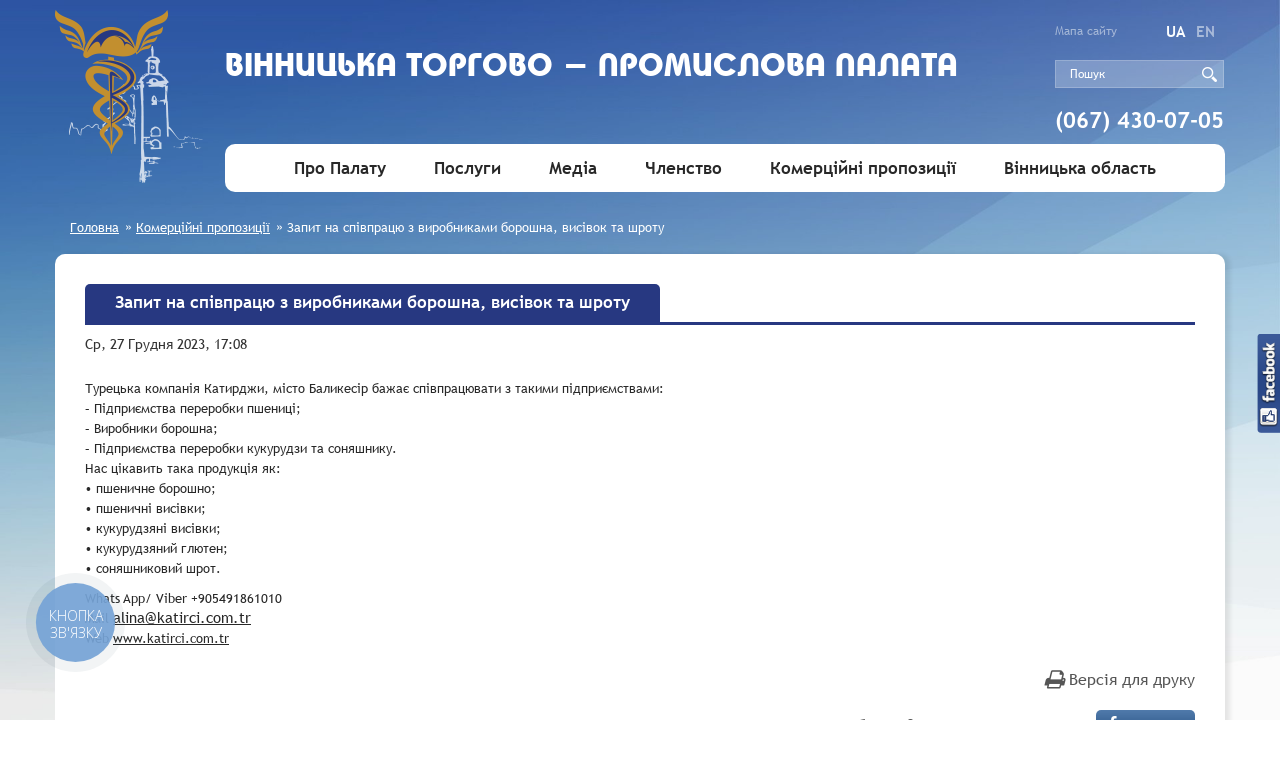

--- FILE ---
content_type: text/html; charset=UTF-8
request_url: https://cci.vn.ua/zapyt-na-spivpratsyu-z-vyrobnykamy-boroshna-vysivok-ta-shrotu/
body_size: 15678
content:
<!DOCTYPE html>
<html lang="">
<head>
    <title>
        Запит на співпрацю з виробниками борошна, висівок та шроту    </title>
    
		<!-- All in One SEO 4.5.7.3 - aioseo.com -->
		<meta name="description" content="Турецька компанія Катирджи, місто Баликесір бажає співпрацювати з такими підприємствами:- Підприємства переробки пшениці;- Виробники борошна;- Підприємства переробки кукурудзи та соняшнику.Нас цікавить така продукція як:• пшеничне борошно;• пшеничні висівки;• кукурудзяні висівки;• кукурудзяний глютен;• соняшниковий шрот. Whats App/ Viber +905491861010Mail alina@katirci.com.trWeb www.katirci.com.tr" />
		<meta name="robots" content="max-image-preview:large" />
		<link rel="canonical" href="https://cci.vn.ua/zapyt-na-spivpratsyu-z-vyrobnykamy-boroshna-vysivok-ta-shrotu/" />
		<meta name="generator" content="All in One SEO (AIOSEO) 4.5.7.3" />
		<meta property="og:locale" content="uk_UA" />
		<meta property="og:site_name" content="Вінницька торгово-промислова палата | Вінницька ТПП | ВТПП - Надійний партнер у веденні Вашого бізнесу: експертиза, цінові довідки, оцінка, інтелектуальна власність, навчання, сертифікати походження, декларування, землевпорядкування, конференц-сервіс." />
		<meta property="og:type" content="article" />
		<meta property="og:title" content="Запит на співпрацю з виробниками борошна, висівок та шроту - Вінницька торгово-промислова палата | Вінницька ТПП | ВТПП" />
		<meta property="og:description" content="Турецька компанія Катирджи, місто Баликесір бажає співпрацювати з такими підприємствами:- Підприємства переробки пшениці;- Виробники борошна;- Підприємства переробки кукурудзи та соняшнику.Нас цікавить така продукція як:• пшеничне борошно;• пшеничні висівки;• кукурудзяні висівки;• кукурудзяний глютен;• соняшниковий шрот. Whats App/ Viber +905491861010Mail alina@katirci.com.trWeb www.katirci.com.tr" />
		<meta property="og:url" content="https://cci.vn.ua/zapyt-na-spivpratsyu-z-vyrobnykamy-boroshna-vysivok-ta-shrotu/" />
		<meta property="article:published_time" content="2023-12-27T15:08:03+00:00" />
		<meta property="article:modified_time" content="2023-12-27T15:08:05+00:00" />
		<meta name="twitter:card" content="summary" />
		<meta name="twitter:title" content="Запит на співпрацю з виробниками борошна, висівок та шроту - Вінницька торгово-промислова палата | Вінницька ТПП | ВТПП" />
		<meta name="twitter:description" content="Турецька компанія Катирджи, місто Баликесір бажає співпрацювати з такими підприємствами:- Підприємства переробки пшениці;- Виробники борошна;- Підприємства переробки кукурудзи та соняшнику.Нас цікавить така продукція як:• пшеничне борошно;• пшеничні висівки;• кукурудзяні висівки;• кукурудзяний глютен;• соняшниковий шрот. Whats App/ Viber +905491861010Mail alina@katirci.com.trWeb www.katirci.com.tr" />
		<script type="application/ld+json" class="aioseo-schema">
			{"@context":"https:\/\/schema.org","@graph":[{"@type":"BlogPosting","@id":"https:\/\/cci.vn.ua\/zapyt-na-spivpratsyu-z-vyrobnykamy-boroshna-vysivok-ta-shrotu\/#blogposting","name":"\u0417\u0430\u043f\u0438\u0442 \u043d\u0430 \u0441\u043f\u0456\u0432\u043f\u0440\u0430\u0446\u044e \u0437 \u0432\u0438\u0440\u043e\u0431\u043d\u0438\u043a\u0430\u043c\u0438 \u0431\u043e\u0440\u043e\u0448\u043d\u0430, \u0432\u0438\u0441\u0456\u0432\u043e\u043a \u0442\u0430 \u0448\u0440\u043e\u0442\u0443 - \u0412\u0456\u043d\u043d\u0438\u0446\u044c\u043a\u0430 \u0442\u043e\u0440\u0433\u043e\u0432\u043e-\u043f\u0440\u043e\u043c\u0438\u0441\u043b\u043e\u0432\u0430 \u043f\u0430\u043b\u0430\u0442\u0430 | \u0412\u0456\u043d\u043d\u0438\u0446\u044c\u043a\u0430 \u0422\u041f\u041f | \u0412\u0422\u041f\u041f","headline":"\u0417\u0430\u043f\u0438\u0442 \u043d\u0430 \u0441\u043f\u0456\u0432\u043f\u0440\u0430\u0446\u044e \u0437 \u0432\u0438\u0440\u043e\u0431\u043d\u0438\u043a\u0430\u043c\u0438 \u0431\u043e\u0440\u043e\u0448\u043d\u0430, \u0432\u0438\u0441\u0456\u0432\u043e\u043a \u0442\u0430 \u0448\u0440\u043e\u0442\u0443","author":{"@id":"https:\/\/cci.vn.ua\/author\/admin\/#author"},"publisher":{"@id":"https:\/\/cci.vn.ua\/#organization"},"image":{"@type":"ImageObject","url":"https:\/\/cci.vn.ua\/wp-content\/themes\/cci\/images\/logo.png","@id":"https:\/\/cci.vn.ua\/#articleImage"},"datePublished":"2023-12-27T17:08:03+02:00","dateModified":"2023-12-27T17:08:05+02:00","inLanguage":"uk","mainEntityOfPage":{"@id":"https:\/\/cci.vn.ua\/zapyt-na-spivpratsyu-z-vyrobnykamy-boroshna-vysivok-ta-shrotu\/#webpage"},"isPartOf":{"@id":"https:\/\/cci.vn.ua\/zapyt-na-spivpratsyu-z-vyrobnykamy-boroshna-vysivok-ta-shrotu\/#webpage"},"articleSection":"\u041a\u043e\u043c\u0435\u0440\u0446\u0456\u0439\u043d\u0456 \u043f\u0440\u043e\u043f\u043e\u0437\u0438\u0446\u0456\u0457"},{"@type":"BreadcrumbList","@id":"https:\/\/cci.vn.ua\/zapyt-na-spivpratsyu-z-vyrobnykamy-boroshna-vysivok-ta-shrotu\/#breadcrumblist","itemListElement":[{"@type":"ListItem","@id":"https:\/\/cci.vn.ua\/#listItem","position":1,"name":"\u0413\u043e\u043b\u043e\u0432\u043d\u0430","item":"https:\/\/cci.vn.ua\/","nextItem":"https:\/\/cci.vn.ua\/zapyt-na-spivpratsyu-z-vyrobnykamy-boroshna-vysivok-ta-shrotu\/#listItem"},{"@type":"ListItem","@id":"https:\/\/cci.vn.ua\/zapyt-na-spivpratsyu-z-vyrobnykamy-boroshna-vysivok-ta-shrotu\/#listItem","position":2,"name":"\u0417\u0430\u043f\u0438\u0442 \u043d\u0430 \u0441\u043f\u0456\u0432\u043f\u0440\u0430\u0446\u044e \u0437 \u0432\u0438\u0440\u043e\u0431\u043d\u0438\u043a\u0430\u043c\u0438 \u0431\u043e\u0440\u043e\u0448\u043d\u0430, \u0432\u0438\u0441\u0456\u0432\u043e\u043a \u0442\u0430 \u0448\u0440\u043e\u0442\u0443","previousItem":"https:\/\/cci.vn.ua\/#listItem"}]},{"@type":"Organization","@id":"https:\/\/cci.vn.ua\/#organization","name":"\u0412\u0456\u043d\u043d\u0438\u0446\u044c\u043a\u0430 \u0442\u043e\u0440\u0433\u043e\u0432\u043e-\u043f\u0440\u043e\u043c\u0438\u0441\u043b\u043e\u0432\u0430 \u043f\u0430\u043b\u0430\u0442\u0430 | \u0412\u0456\u043d\u043d\u0438\u0446\u044c\u043a\u0430 \u0422\u041f\u041f | \u0412\u0422\u041f\u041f","url":"https:\/\/cci.vn.ua\/","logo":{"@type":"ImageObject","url":"https:\/\/cci.vn.ua\/wp-content\/themes\/cci\/images\/logo.png","@id":"https:\/\/cci.vn.ua\/zapyt-na-spivpratsyu-z-vyrobnykamy-boroshna-vysivok-ta-shrotu\/#organizationLogo"},"image":{"@id":"https:\/\/cci.vn.ua\/#organizationLogo"}},{"@type":"Person","@id":"https:\/\/cci.vn.ua\/author\/admin\/#author","url":"https:\/\/cci.vn.ua\/author\/admin\/","name":"admin","image":{"@type":"ImageObject","@id":"https:\/\/cci.vn.ua\/zapyt-na-spivpratsyu-z-vyrobnykamy-boroshna-vysivok-ta-shrotu\/#authorImage","url":"https:\/\/secure.gravatar.com\/avatar\/4aaae4f1b8530d370ea4f58c19bca76a?s=96&d=mm&r=g","width":96,"height":96,"caption":"admin"}},{"@type":"WebPage","@id":"https:\/\/cci.vn.ua\/zapyt-na-spivpratsyu-z-vyrobnykamy-boroshna-vysivok-ta-shrotu\/#webpage","url":"https:\/\/cci.vn.ua\/zapyt-na-spivpratsyu-z-vyrobnykamy-boroshna-vysivok-ta-shrotu\/","name":"\u0417\u0430\u043f\u0438\u0442 \u043d\u0430 \u0441\u043f\u0456\u0432\u043f\u0440\u0430\u0446\u044e \u0437 \u0432\u0438\u0440\u043e\u0431\u043d\u0438\u043a\u0430\u043c\u0438 \u0431\u043e\u0440\u043e\u0448\u043d\u0430, \u0432\u0438\u0441\u0456\u0432\u043e\u043a \u0442\u0430 \u0448\u0440\u043e\u0442\u0443 - \u0412\u0456\u043d\u043d\u0438\u0446\u044c\u043a\u0430 \u0442\u043e\u0440\u0433\u043e\u0432\u043e-\u043f\u0440\u043e\u043c\u0438\u0441\u043b\u043e\u0432\u0430 \u043f\u0430\u043b\u0430\u0442\u0430 | \u0412\u0456\u043d\u043d\u0438\u0446\u044c\u043a\u0430 \u0422\u041f\u041f | \u0412\u0422\u041f\u041f","description":"\u0422\u0443\u0440\u0435\u0446\u044c\u043a\u0430 \u043a\u043e\u043c\u043f\u0430\u043d\u0456\u044f \u041a\u0430\u0442\u0438\u0440\u0434\u0436\u0438, \u043c\u0456\u0441\u0442\u043e \u0411\u0430\u043b\u0438\u043a\u0435\u0441\u0456\u0440 \u0431\u0430\u0436\u0430\u0454 \u0441\u043f\u0456\u0432\u043f\u0440\u0430\u0446\u044e\u0432\u0430\u0442\u0438 \u0437 \u0442\u0430\u043a\u0438\u043c\u0438 \u043f\u0456\u0434\u043f\u0440\u0438\u0454\u043c\u0441\u0442\u0432\u0430\u043c\u0438:- \u041f\u0456\u0434\u043f\u0440\u0438\u0454\u043c\u0441\u0442\u0432\u0430 \u043f\u0435\u0440\u0435\u0440\u043e\u0431\u043a\u0438 \u043f\u0448\u0435\u043d\u0438\u0446\u0456;- \u0412\u0438\u0440\u043e\u0431\u043d\u0438\u043a\u0438 \u0431\u043e\u0440\u043e\u0448\u043d\u0430;- \u041f\u0456\u0434\u043f\u0440\u0438\u0454\u043c\u0441\u0442\u0432\u0430 \u043f\u0435\u0440\u0435\u0440\u043e\u0431\u043a\u0438 \u043a\u0443\u043a\u0443\u0440\u0443\u0434\u0437\u0438 \u0442\u0430 \u0441\u043e\u043d\u044f\u0448\u043d\u0438\u043a\u0443.\u041d\u0430\u0441 \u0446\u0456\u043a\u0430\u0432\u0438\u0442\u044c \u0442\u0430\u043a\u0430 \u043f\u0440\u043e\u0434\u0443\u043a\u0446\u0456\u044f \u044f\u043a:\u2022 \u043f\u0448\u0435\u043d\u0438\u0447\u043d\u0435 \u0431\u043e\u0440\u043e\u0448\u043d\u043e;\u2022 \u043f\u0448\u0435\u043d\u0438\u0447\u043d\u0456 \u0432\u0438\u0441\u0456\u0432\u043a\u0438;\u2022 \u043a\u0443\u043a\u0443\u0440\u0443\u0434\u0437\u044f\u043d\u0456 \u0432\u0438\u0441\u0456\u0432\u043a\u0438;\u2022 \u043a\u0443\u043a\u0443\u0440\u0443\u0434\u0437\u044f\u043d\u0438\u0439 \u0433\u043b\u044e\u0442\u0435\u043d;\u2022 \u0441\u043e\u043d\u044f\u0448\u043d\u0438\u043a\u043e\u0432\u0438\u0439 \u0448\u0440\u043e\u0442. Whats App\/ Viber +905491861010Mail alina@katirci.com.trWeb www.katirci.com.tr","inLanguage":"uk","isPartOf":{"@id":"https:\/\/cci.vn.ua\/#website"},"breadcrumb":{"@id":"https:\/\/cci.vn.ua\/zapyt-na-spivpratsyu-z-vyrobnykamy-boroshna-vysivok-ta-shrotu\/#breadcrumblist"},"author":{"@id":"https:\/\/cci.vn.ua\/author\/admin\/#author"},"creator":{"@id":"https:\/\/cci.vn.ua\/author\/admin\/#author"},"datePublished":"2023-12-27T17:08:03+02:00","dateModified":"2023-12-27T17:08:05+02:00"},{"@type":"WebSite","@id":"https:\/\/cci.vn.ua\/#website","url":"https:\/\/cci.vn.ua\/","name":"\u0412\u0456\u043d\u043d\u0438\u0446\u044c\u043a\u0430 \u0442\u043e\u0440\u0433\u043e\u0432\u043e-\u043f\u0440\u043e\u043c\u0438\u0441\u043b\u043e\u0432\u0430 \u043f\u0430\u043b\u0430\u0442\u0430 | \u0412\u0456\u043d\u043d\u0438\u0446\u044c\u043a\u0430 \u0422\u041f\u041f | \u0412\u0422\u041f\u041f","description":"\u041d\u0430\u0434\u0456\u0439\u043d\u0438\u0439 \u043f\u0430\u0440\u0442\u043d\u0435\u0440 \u0443 \u0432\u0435\u0434\u0435\u043d\u043d\u0456 \u0412\u0430\u0448\u043e\u0433\u043e \u0431\u0456\u0437\u043d\u0435\u0441\u0443: \u0435\u043a\u0441\u043f\u0435\u0440\u0442\u0438\u0437\u0430, \u0446\u0456\u043d\u043e\u0432\u0456 \u0434\u043e\u0432\u0456\u0434\u043a\u0438, \u043e\u0446\u0456\u043d\u043a\u0430, \u0456\u043d\u0442\u0435\u043b\u0435\u043a\u0442\u0443\u0430\u043b\u044c\u043d\u0430 \u0432\u043b\u0430\u0441\u043d\u0456\u0441\u0442\u044c, \u043d\u0430\u0432\u0447\u0430\u043d\u043d\u044f, \u0441\u0435\u0440\u0442\u0438\u0444\u0456\u043a\u0430\u0442\u0438 \u043f\u043e\u0445\u043e\u0434\u0436\u0435\u043d\u043d\u044f, \u0434\u0435\u043a\u043b\u0430\u0440\u0443\u0432\u0430\u043d\u043d\u044f, \u0437\u0435\u043c\u043b\u0435\u0432\u043f\u043e\u0440\u044f\u0434\u043a\u0443\u0432\u0430\u043d\u043d\u044f, \u043a\u043e\u043d\u0444\u0435\u0440\u0435\u043d\u0446-\u0441\u0435\u0440\u0432\u0456\u0441.","inLanguage":"uk","publisher":{"@id":"https:\/\/cci.vn.ua\/#organization"}}]}
		</script>
		<!-- All in One SEO -->

<link rel='dns-prefetch' href='//maxcdn.bootstrapcdn.com' />
<link rel="alternate" type="application/rss+xml" title="Вінницька торгово-промислова палата | Вінницька ТПП | ВТПП &raquo; Запит на співпрацю з виробниками борошна, висівок та шроту Канал коментарів" href="https://cci.vn.ua/zapyt-na-spivpratsyu-z-vyrobnykamy-boroshna-vysivok-ta-shrotu/feed/" />
		<!-- This site uses the Google Analytics by MonsterInsights plugin v8.12.1 - Using Analytics tracking - https://www.monsterinsights.com/ -->
		<!-- Note: MonsterInsights is not currently configured on this site. The site owner needs to authenticate with Google Analytics in the MonsterInsights settings panel. -->
					<!-- No UA code set -->
				<!-- / Google Analytics by MonsterInsights -->
		<link rel='stylesheet' id='h5ab-print-font-awesome-css' href='https://cci.vn.ua/wp-content/plugins/print-post-and-page/css/font-awesome.min.css?ver=6.1.9' type='text/css' media='all' />
<link rel='stylesheet' id='h5ab-print-css-css' href='https://cci.vn.ua/wp-content/plugins/print-post-and-page/css/h5ab-print.min.css?ver=6.1.9' type='text/css' media='all' />
<link rel='stylesheet' id='wp-block-library-css' href='https://cci.vn.ua/wp-includes/css/dist/block-library/style.min.css?ver=6.1.9' type='text/css' media='all' />
<link rel='stylesheet' id='classic-theme-styles-css' href='https://cci.vn.ua/wp-includes/css/classic-themes.min.css?ver=1' type='text/css' media='all' />
<style id='global-styles-inline-css' type='text/css'>
body{--wp--preset--color--black: #000000;--wp--preset--color--cyan-bluish-gray: #abb8c3;--wp--preset--color--white: #ffffff;--wp--preset--color--pale-pink: #f78da7;--wp--preset--color--vivid-red: #cf2e2e;--wp--preset--color--luminous-vivid-orange: #ff6900;--wp--preset--color--luminous-vivid-amber: #fcb900;--wp--preset--color--light-green-cyan: #7bdcb5;--wp--preset--color--vivid-green-cyan: #00d084;--wp--preset--color--pale-cyan-blue: #8ed1fc;--wp--preset--color--vivid-cyan-blue: #0693e3;--wp--preset--color--vivid-purple: #9b51e0;--wp--preset--gradient--vivid-cyan-blue-to-vivid-purple: linear-gradient(135deg,rgba(6,147,227,1) 0%,rgb(155,81,224) 100%);--wp--preset--gradient--light-green-cyan-to-vivid-green-cyan: linear-gradient(135deg,rgb(122,220,180) 0%,rgb(0,208,130) 100%);--wp--preset--gradient--luminous-vivid-amber-to-luminous-vivid-orange: linear-gradient(135deg,rgba(252,185,0,1) 0%,rgba(255,105,0,1) 100%);--wp--preset--gradient--luminous-vivid-orange-to-vivid-red: linear-gradient(135deg,rgba(255,105,0,1) 0%,rgb(207,46,46) 100%);--wp--preset--gradient--very-light-gray-to-cyan-bluish-gray: linear-gradient(135deg,rgb(238,238,238) 0%,rgb(169,184,195) 100%);--wp--preset--gradient--cool-to-warm-spectrum: linear-gradient(135deg,rgb(74,234,220) 0%,rgb(151,120,209) 20%,rgb(207,42,186) 40%,rgb(238,44,130) 60%,rgb(251,105,98) 80%,rgb(254,248,76) 100%);--wp--preset--gradient--blush-light-purple: linear-gradient(135deg,rgb(255,206,236) 0%,rgb(152,150,240) 100%);--wp--preset--gradient--blush-bordeaux: linear-gradient(135deg,rgb(254,205,165) 0%,rgb(254,45,45) 50%,rgb(107,0,62) 100%);--wp--preset--gradient--luminous-dusk: linear-gradient(135deg,rgb(255,203,112) 0%,rgb(199,81,192) 50%,rgb(65,88,208) 100%);--wp--preset--gradient--pale-ocean: linear-gradient(135deg,rgb(255,245,203) 0%,rgb(182,227,212) 50%,rgb(51,167,181) 100%);--wp--preset--gradient--electric-grass: linear-gradient(135deg,rgb(202,248,128) 0%,rgb(113,206,126) 100%);--wp--preset--gradient--midnight: linear-gradient(135deg,rgb(2,3,129) 0%,rgb(40,116,252) 100%);--wp--preset--duotone--dark-grayscale: url('#wp-duotone-dark-grayscale');--wp--preset--duotone--grayscale: url('#wp-duotone-grayscale');--wp--preset--duotone--purple-yellow: url('#wp-duotone-purple-yellow');--wp--preset--duotone--blue-red: url('#wp-duotone-blue-red');--wp--preset--duotone--midnight: url('#wp-duotone-midnight');--wp--preset--duotone--magenta-yellow: url('#wp-duotone-magenta-yellow');--wp--preset--duotone--purple-green: url('#wp-duotone-purple-green');--wp--preset--duotone--blue-orange: url('#wp-duotone-blue-orange');--wp--preset--font-size--small: 13px;--wp--preset--font-size--medium: 20px;--wp--preset--font-size--large: 36px;--wp--preset--font-size--x-large: 42px;--wp--preset--spacing--20: 0.44rem;--wp--preset--spacing--30: 0.67rem;--wp--preset--spacing--40: 1rem;--wp--preset--spacing--50: 1.5rem;--wp--preset--spacing--60: 2.25rem;--wp--preset--spacing--70: 3.38rem;--wp--preset--spacing--80: 5.06rem;}:where(.is-layout-flex){gap: 0.5em;}body .is-layout-flow > .alignleft{float: left;margin-inline-start: 0;margin-inline-end: 2em;}body .is-layout-flow > .alignright{float: right;margin-inline-start: 2em;margin-inline-end: 0;}body .is-layout-flow > .aligncenter{margin-left: auto !important;margin-right: auto !important;}body .is-layout-constrained > .alignleft{float: left;margin-inline-start: 0;margin-inline-end: 2em;}body .is-layout-constrained > .alignright{float: right;margin-inline-start: 2em;margin-inline-end: 0;}body .is-layout-constrained > .aligncenter{margin-left: auto !important;margin-right: auto !important;}body .is-layout-constrained > :where(:not(.alignleft):not(.alignright):not(.alignfull)){max-width: var(--wp--style--global--content-size);margin-left: auto !important;margin-right: auto !important;}body .is-layout-constrained > .alignwide{max-width: var(--wp--style--global--wide-size);}body .is-layout-flex{display: flex;}body .is-layout-flex{flex-wrap: wrap;align-items: center;}body .is-layout-flex > *{margin: 0;}:where(.wp-block-columns.is-layout-flex){gap: 2em;}.has-black-color{color: var(--wp--preset--color--black) !important;}.has-cyan-bluish-gray-color{color: var(--wp--preset--color--cyan-bluish-gray) !important;}.has-white-color{color: var(--wp--preset--color--white) !important;}.has-pale-pink-color{color: var(--wp--preset--color--pale-pink) !important;}.has-vivid-red-color{color: var(--wp--preset--color--vivid-red) !important;}.has-luminous-vivid-orange-color{color: var(--wp--preset--color--luminous-vivid-orange) !important;}.has-luminous-vivid-amber-color{color: var(--wp--preset--color--luminous-vivid-amber) !important;}.has-light-green-cyan-color{color: var(--wp--preset--color--light-green-cyan) !important;}.has-vivid-green-cyan-color{color: var(--wp--preset--color--vivid-green-cyan) !important;}.has-pale-cyan-blue-color{color: var(--wp--preset--color--pale-cyan-blue) !important;}.has-vivid-cyan-blue-color{color: var(--wp--preset--color--vivid-cyan-blue) !important;}.has-vivid-purple-color{color: var(--wp--preset--color--vivid-purple) !important;}.has-black-background-color{background-color: var(--wp--preset--color--black) !important;}.has-cyan-bluish-gray-background-color{background-color: var(--wp--preset--color--cyan-bluish-gray) !important;}.has-white-background-color{background-color: var(--wp--preset--color--white) !important;}.has-pale-pink-background-color{background-color: var(--wp--preset--color--pale-pink) !important;}.has-vivid-red-background-color{background-color: var(--wp--preset--color--vivid-red) !important;}.has-luminous-vivid-orange-background-color{background-color: var(--wp--preset--color--luminous-vivid-orange) !important;}.has-luminous-vivid-amber-background-color{background-color: var(--wp--preset--color--luminous-vivid-amber) !important;}.has-light-green-cyan-background-color{background-color: var(--wp--preset--color--light-green-cyan) !important;}.has-vivid-green-cyan-background-color{background-color: var(--wp--preset--color--vivid-green-cyan) !important;}.has-pale-cyan-blue-background-color{background-color: var(--wp--preset--color--pale-cyan-blue) !important;}.has-vivid-cyan-blue-background-color{background-color: var(--wp--preset--color--vivid-cyan-blue) !important;}.has-vivid-purple-background-color{background-color: var(--wp--preset--color--vivid-purple) !important;}.has-black-border-color{border-color: var(--wp--preset--color--black) !important;}.has-cyan-bluish-gray-border-color{border-color: var(--wp--preset--color--cyan-bluish-gray) !important;}.has-white-border-color{border-color: var(--wp--preset--color--white) !important;}.has-pale-pink-border-color{border-color: var(--wp--preset--color--pale-pink) !important;}.has-vivid-red-border-color{border-color: var(--wp--preset--color--vivid-red) !important;}.has-luminous-vivid-orange-border-color{border-color: var(--wp--preset--color--luminous-vivid-orange) !important;}.has-luminous-vivid-amber-border-color{border-color: var(--wp--preset--color--luminous-vivid-amber) !important;}.has-light-green-cyan-border-color{border-color: var(--wp--preset--color--light-green-cyan) !important;}.has-vivid-green-cyan-border-color{border-color: var(--wp--preset--color--vivid-green-cyan) !important;}.has-pale-cyan-blue-border-color{border-color: var(--wp--preset--color--pale-cyan-blue) !important;}.has-vivid-cyan-blue-border-color{border-color: var(--wp--preset--color--vivid-cyan-blue) !important;}.has-vivid-purple-border-color{border-color: var(--wp--preset--color--vivid-purple) !important;}.has-vivid-cyan-blue-to-vivid-purple-gradient-background{background: var(--wp--preset--gradient--vivid-cyan-blue-to-vivid-purple) !important;}.has-light-green-cyan-to-vivid-green-cyan-gradient-background{background: var(--wp--preset--gradient--light-green-cyan-to-vivid-green-cyan) !important;}.has-luminous-vivid-amber-to-luminous-vivid-orange-gradient-background{background: var(--wp--preset--gradient--luminous-vivid-amber-to-luminous-vivid-orange) !important;}.has-luminous-vivid-orange-to-vivid-red-gradient-background{background: var(--wp--preset--gradient--luminous-vivid-orange-to-vivid-red) !important;}.has-very-light-gray-to-cyan-bluish-gray-gradient-background{background: var(--wp--preset--gradient--very-light-gray-to-cyan-bluish-gray) !important;}.has-cool-to-warm-spectrum-gradient-background{background: var(--wp--preset--gradient--cool-to-warm-spectrum) !important;}.has-blush-light-purple-gradient-background{background: var(--wp--preset--gradient--blush-light-purple) !important;}.has-blush-bordeaux-gradient-background{background: var(--wp--preset--gradient--blush-bordeaux) !important;}.has-luminous-dusk-gradient-background{background: var(--wp--preset--gradient--luminous-dusk) !important;}.has-pale-ocean-gradient-background{background: var(--wp--preset--gradient--pale-ocean) !important;}.has-electric-grass-gradient-background{background: var(--wp--preset--gradient--electric-grass) !important;}.has-midnight-gradient-background{background: var(--wp--preset--gradient--midnight) !important;}.has-small-font-size{font-size: var(--wp--preset--font-size--small) !important;}.has-medium-font-size{font-size: var(--wp--preset--font-size--medium) !important;}.has-large-font-size{font-size: var(--wp--preset--font-size--large) !important;}.has-x-large-font-size{font-size: var(--wp--preset--font-size--x-large) !important;}
.wp-block-navigation a:where(:not(.wp-element-button)){color: inherit;}
:where(.wp-block-columns.is-layout-flex){gap: 2em;}
.wp-block-pullquote{font-size: 1.5em;line-height: 1.6;}
</style>
<link rel='stylesheet' id='fancybox-for-wp-css' href='https://cci.vn.ua/wp-content/plugins/fancybox-for-wordpress/assets/css/fancybox.css?ver=1.3.4' type='text/css' media='all' />
<link rel='stylesheet' id='mashsb-styles-css' href='https://cci.vn.ua/wp-content/plugins/mashsharer/assets/css/mashsb.min.css?ver=3.8.9' type='text/css' media='all' />
<style id='mashsb-styles-inline-css' type='text/css'>

        [class^="mashicon-"], .onoffswitch-label, .onoffswitch2-label, .onoffswitch {
            border-radius: 5px;
        }.mashsb-buttons a {
        background-image: -webkit-linear-gradient(bottom,rgba(0, 0, 0, 0.17) 0%,rgba(255, 255, 255, 0.17) 100%);
        background-image: -moz-linear-gradient(bottom,rgba(0, 0, 0, 0.17) 0%,rgba(255, 255, 255, 0.17) 100%);
        background-image: linear-gradient(bottom,rgba(0,0,0,.17) 0%,rgba(255,255,255,.17) 100%);}@media only screen and (min-width:568px){.mashsb-buttons a {min-width: 99px;}}.mashsb-container{
float:right;
}
</style>
<link rel='stylesheet' id='flipbook_style-css' href='https://cci.vn.ua/wp-content/plugins/real3d-flipbook/css/flipbook.style.css?ver=1.4.2' type='text/css' media='all' />
<link rel='stylesheet' id='font_awesome-css' href='https://cci.vn.ua/wp-content/plugins/real3d-flipbook/css/font-awesome.css?ver=1.4.2' type='text/css' media='all' />
<link rel='stylesheet' id='wen-logo-slider-slick-carousel-css' href='https://cci.vn.ua/wp-content/plugins/wen-logo-slider/vendors/slick-carousel/slick.css?ver=1.3.2' type='text/css' media='all' />
<link rel='stylesheet' id='wen-logo-slider-slick-theme-css' href='https://cci.vn.ua/wp-content/plugins/wen-logo-slider/vendors/slick-carousel/slick-theme.css?ver=1.3.2' type='text/css' media='all' />
<link rel='stylesheet' id='wen-logo-slider-css' href='https://cci.vn.ua/wp-content/plugins/wen-logo-slider/public/css/wen-logo-slider-public.css?ver=3.0.0' type='text/css' media='all' />
<link rel='stylesheet' id='search-filter-plugin-styles-css' href='https://cci.vn.ua/wp-content/plugins/search-filter-pro/public/assets/css/search-filter.min.css?ver=2.3.4' type='text/css' media='all' />
<link rel='stylesheet' id='bootstrap-css' href='https://cci.vn.ua/wp-content/themes/cci/css/bootstrap.min.css?ver=6.1.9' type='text/css' media='all' />
<link rel='stylesheet' id='style-css' href='https://cci.vn.ua/wp-content/themes/cci/css/style.css?ver=6.1.9' type='text/css' media='all' />
<!--n2css--><!--n2js--><script type='text/javascript' src='//ajax.googleapis.com/ajax/libs/jquery/1.11.1/jquery.min.js?ver=6.1.9' id='jquery-core-js'></script>
<script type='text/javascript' src='https://cci.vn.ua/wp-includes/js/jquery/jquery-migrate.min.js?ver=3.3.2' id='jquery-migrate-js'></script>
<script type='text/javascript' src='https://cci.vn.ua/wp-content/plugins/fancybox-for-wordpress/assets/js/jquery.fancybox.js?ver=1.3.4' id='fancybox-for-wp-js'></script>
<script type='text/javascript' id='mashsb-js-extra'>
/* <![CDATA[ */
var mashsb = {"shares":"0","round_shares":"","animate_shares":"0","dynamic_buttons":"0","share_url":"https:\/\/cci.vn.ua\/zapyt-na-spivpratsyu-z-vyrobnykamy-boroshna-vysivok-ta-shrotu\/","title":"%D0%97%D0%B0%D0%BF%D0%B8%D1%82+%D0%BD%D0%B0+%D1%81%D0%BF%D1%96%D0%B2%D0%BF%D1%80%D0%B0%D1%86%D1%8E+%D0%B7+%D0%B2%D0%B8%D1%80%D0%BE%D0%B1%D0%BD%D0%B8%D0%BA%D0%B0%D0%BC%D0%B8+%D0%B1%D0%BE%D1%80%D0%BE%D1%88%D0%BD%D0%B0%2C+%D0%B2%D0%B8%D1%81%D1%96%D0%B2%D0%BE%D0%BA+%D1%82%D0%B0+%D1%88%D1%80%D0%BE%D1%82%D1%83","image":null,"desc":"\u0422\u0443\u0440\u0435\u0446\u044c\u043a\u0430 \u043a\u043e\u043c\u043f\u0430\u043d\u0456\u044f \u041a\u0430\u0442\u0438\u0440\u0434\u0436\u0438, \u043c\u0456\u0441\u0442\u043e \u0411\u0430\u043b\u0438\u043a\u0435\u0441\u0456\u0440 \u0431\u0430\u0436\u0430\u0454 \u0441\u043f\u0456\u0432\u043f\u0440\u0430\u0446\u044e\u0432\u0430\u0442\u0438 \u0437 \u0442\u0430\u043a\u0438\u043c\u0438 \u043f\u0456\u0434\u043f\u0440\u0438\u0454\u043c\u0441\u0442\u0432\u0430\u043c\u0438:- \u041f\u0456\u0434\u043f\u0440\u0438\u0454\u043c\u0441\u0442\u0432\u0430 \u043f\u0435\u0440\u0435\u0440\u043e\u0431\u043a\u0438 \u043f\u0448\u0435\u043d\u0438\u0446\u0456;- \u0412\u0438\u0440\u043e\u0431\u043d\u0438\u043a\u0438 \u0431\u043e\u0440\u043e\u0448\u043d\u0430;-\u00a0\u041f\u0456\u0434\u043f\u0440\u0438\u0454\u043c\u0441\u0442\u0432\u0430 \u043f\u0435\u0440\u0435\u0440\u043e\u0431\u043a\u0438 \u043a\u0443\u043a\u0443\u0440\u0443\u0434\u0437\u0438 \u0442\u0430 \u0441\u043e\u043d\u044f\u0448\u043d\u0438\u043a\u0443.\u041d\u0430\u0441 \u0446\u0456\u043a\u0430\u0432\u0438\u0442\u044c \u0442\u0430\u043a\u0430 \u043f\u0440\u043e\u0434\u0443\u043a\u0446\u0456\u044f \u044f\u043a:\u2022 \u043f\u0448\u0435\u043d\u0438\u0447\u043d\u0435 \u0431\u043e\u0440\u043e\u0448\u043d\u043e;\u2022 \u043f\u0448\u0435\u043d\u0438\u0447\u043d\u0456 \u0432\u0438\u0441\u0456\u0432\u043a\u0438;\u2022 \u043a\u0443\u043a\u0443\u0440\u0443\u0434\u0437\u044f\u043d\u0456 \u0432\u0438\u0441\u0456\u0432\u043a\u0438;\u2022 \u043a\u0443\u043a\u0443\u0440\u0443\u0434\u0437\u044f\u043d\u0438\u0439 \u0433\u043b\u044e\u0442\u0435\u043d;\u2022 \u0441\u043e\u043d\u044f\u0448\u043d\u0438\u043a\u043e\u0432\u0438\u0439 \u0448\u0440\u043e\u0442.\nWhats App\/ Viber \u2026","hashtag":"","subscribe":"content","subscribe_url":"","activestatus":"1","singular":"1","twitter_popup":"1","refresh":"0","nonce":"7c54697399","postid":"20617","servertime":"1768904038","ajaxurl":"https:\/\/cci.vn.ua\/wp-admin\/admin-ajax.php"};
/* ]]> */
</script>
<script type='text/javascript' src='https://cci.vn.ua/wp-content/plugins/mashsharer/assets/js/mashsb.min.js?ver=3.8.9' id='mashsb-js'></script>
<script type='text/javascript' src='https://cci.vn.ua/wp-content/plugins/real3d-flipbook/js/flipbook.min.js?ver=1.4.2' id='read3d_flipbook-js'></script>
<script type='text/javascript' src='https://cci.vn.ua/wp-content/plugins/real3d-flipbook/js/embed.js?ver=1.4.2' id='embed-js'></script>
<script type='text/javascript' src='https://cci.vn.ua/wp-content/plugins/wen-logo-slider/vendors/slick-carousel/slick.min.js?ver=1.3.2' id='wen-logo-slider-slick-carousel-js'></script>
<script type='text/javascript' src='https://cci.vn.ua/wp-content/themes/cci/js/scripts.js?ver=6.1.9' id='scripts-js'></script>
<script type='text/javascript' src='https://cci.vn.ua/wp-content/themes/cci/js/owl.carousel.js?ver=6.1.9' id='owl.carousel-js'></script>
<script type='text/javascript' src='//maxcdn.bootstrapcdn.com/bootstrap/3.3.4/js/bootstrap.min.js?ver=6.1.9' id='bootstrap.min-js'></script>
<link rel="https://api.w.org/" href="https://cci.vn.ua/wp-json/" /><link rel="alternate" type="application/json" href="https://cci.vn.ua/wp-json/wp/v2/posts/20617" /><link rel="EditURI" type="application/rsd+xml" title="RSD" href="https://cci.vn.ua/xmlrpc.php?rsd" />
<link rel="wlwmanifest" type="application/wlwmanifest+xml" href="https://cci.vn.ua/wp-includes/wlwmanifest.xml" />
<meta name="generator" content="WordPress 6.1.9" />
<link rel='shortlink' href='https://cci.vn.ua/?p=20617' />
<link rel="alternate" type="application/json+oembed" href="https://cci.vn.ua/wp-json/oembed/1.0/embed?url=https%3A%2F%2Fcci.vn.ua%2Fzapyt-na-spivpratsyu-z-vyrobnykamy-boroshna-vysivok-ta-shrotu%2F" />
<link rel="alternate" type="text/xml+oembed" href="https://cci.vn.ua/wp-json/oembed/1.0/embed?url=https%3A%2F%2Fcci.vn.ua%2Fzapyt-na-spivpratsyu-z-vyrobnykamy-boroshna-vysivok-ta-shrotu%2F&#038;format=xml" />

<!-- Fancybox for WordPress v3.3.3 -->
<style type="text/css">
	.fancybox-slide--image .fancybox-content{background-color: #FFFFFF}div.fancybox-caption{display:none !important;}
	
	img.fancybox-image{border-width:10px;border-color:#FFFFFF;border-style:solid;}
	div.fancybox-bg{background-color:rgba(102,102,102,0.3);opacity:1 !important;}div.fancybox-content{border-color:#FFFFFF}
	div#fancybox-title{background-color:#FFFFFF}
	div.fancybox-content{background-color:#FFFFFF}
	div#fancybox-title-inside{color:#333333}
	
	
	
	div.fancybox-caption p.caption-title{display:inline-block}
	div.fancybox-caption p.caption-title{font-size:14px}
	div.fancybox-caption p.caption-title{color:#333333}
	div.fancybox-caption {color:#333333}div.fancybox-caption p.caption-title {background:#fff; width:auto;padding:10px 30px;}div.fancybox-content p.caption-title{color:#333333;margin: 0;padding: 5px 0;}body.fancybox-active .fancybox-container .fancybox-stage .fancybox-content .fancybox-close-small{display:block;}
</style><script type="text/javascript">
	jQuery(function () {

		var mobileOnly = false;
		
		if (mobileOnly) {
			return;
		}

		jQuery.fn.getTitle = function () { // Copy the title of every IMG tag and add it to its parent A so that fancybox can show titles
			var arr = jQuery("a[data-fancybox]");
									jQuery.each(arr, function() {
										var title = jQuery(this).children("img").attr("title");
										 var caption = jQuery(this).next("figcaption").html();
                                        if(caption && title){jQuery(this).attr("title",title+" " + caption)}else if(title){ jQuery(this).attr("title",title);}else if(caption){jQuery(this).attr("title",caption);}
									});			}

		// Supported file extensions

				var thumbnails = jQuery("a:has(img)").not(".nolightbox").not('.envira-gallery-link').not('.ngg-simplelightbox').filter(function () {
			return /\.(jpe?g|png|gif|mp4|webp|bmp|pdf)(\?[^/]*)*$/i.test(jQuery(this).attr('href'))
		});
		

		// Add data-type iframe for links that are not images or videos.
		var iframeLinks = jQuery('.fancyboxforwp').filter(function () {
			return !/\.(jpe?g|png|gif|mp4|webp|bmp|pdf)(\?[^/]*)*$/i.test(jQuery(this).attr('href'))
		}).filter(function () {
			return !/vimeo|youtube/i.test(jQuery(this).attr('href'))
		});
		iframeLinks.attr({"data-type": "iframe"}).getTitle();

				// Gallery All
		thumbnails.addClass("fancyboxforwp").attr("data-fancybox", "gallery").getTitle();
		iframeLinks.attr({"data-fancybox": "gallery"}).getTitle();

		// Gallery type NONE
		
		// Call fancybox and apply it on any link with a rel atribute that starts with "fancybox", with the options set on the admin panel
		jQuery("a.fancyboxforwp").fancyboxforwp({
			loop: false,
			smallBtn: true,
			zoomOpacity: "auto",
			animationEffect: "fade",
			animationDuration: 500,
			transitionEffect: "fade",
			transitionDuration: "300",
			overlayShow: true,
			overlayOpacity: "0.3",
			titleShow: true,
			titlePosition: "inside",
			keyboard: true,
			showCloseButton: true,
			arrows: true,
			clickContent:false,
			clickSlide: "close",
			mobile: {
				clickContent: function (current, event) {
					return current.type === "image" ? "toggleControls" : false;
				},
				clickSlide: function (current, event) {
					return current.type === "image" ? "close" : "close";
				},
			},
			wheel: false,
			toolbar: true,
			preventCaptionOverlap: true,
			onInit: function() { },			onDeactivate
	: function() { },		beforeClose: function() { },			afterShow: function(instance) { jQuery( ".fancybox-image" ).on("click", function( ){ ( instance.isScaledDown() ) ? instance.scaleToActual() : instance.scaleToFit() }) },				afterClose: function() { },					caption : function( instance, item ) {var title ="";if("undefined" != typeof jQuery(this).context ){var title = jQuery(this).context.title;} else { var title = ("undefined" != typeof jQuery(this).attr("title")) ? jQuery(this).attr("title") : false;}var caption = jQuery(this).data('caption') || '';if ( item.type === 'image' && title.length ) {caption = (caption.length ? caption + '<br />' : '') + '<p class="caption-title">'+title+'</p>' ;}return caption;},
		afterLoad : function( instance, current ) {current.$content.append('<div class=\"fancybox-custom-caption inside-caption\" style=\" position: absolute;left:0;right:0;color:#000;margin:0 auto;bottom:0;text-align:center;background-color:#FFFFFF \">' + current.opts.caption + '</div>');},
			})
		;

			})
</script>
<!-- END Fancybox for WordPress -->
<style type="text/css">
.qtranxs_flag_ua {background-image: url(https://cci.vn.ua/wp-content/plugins/qtranslate-x/flags/ua.png); background-repeat: no-repeat;}
.qtranxs_flag_en {background-image: url(https://cci.vn.ua/wp-content/plugins/qtranslate-x/flags/gb.png); background-repeat: no-repeat;}
</style>
<link hreflang="ua" href="https://cci.vn.ua/ua/zapyt-na-spivpratsyu-z-vyrobnykamy-boroshna-vysivok-ta-shrotu/" rel="alternate" />
<link hreflang="en" href="https://cci.vn.ua/en/zapyt-na-spivpratsyu-z-vyrobnykamy-boroshna-vysivok-ta-shrotu/" rel="alternate" />
<link hreflang="x-default" href="https://cci.vn.ua/zapyt-na-spivpratsyu-z-vyrobnykamy-boroshna-vysivok-ta-shrotu/" rel="alternate" />
<meta name="generator" content="qTranslate-X 3.4.6.8" />
<link rel="icon" href="https://cci.vn.ua/wp-content/uploads/2017/04/favicon_tpp.png" sizes="32x32" />
<link rel="icon" href="https://cci.vn.ua/wp-content/uploads/2017/04/favicon_tpp.png" sizes="192x192" />
<link rel="apple-touch-icon" href="https://cci.vn.ua/wp-content/uploads/2017/04/favicon_tpp.png" />
<meta name="msapplication-TileImage" content="https://cci.vn.ua/wp-content/uploads/2017/04/favicon_tpp.png" />
<link rel="alternate" type="application/rss+xml" title="RSS" href="https://cci.vn.ua/rsslatest.xml" />    <meta charset="UTF-8">
    <meta name="viewport" content="width=device-width, initial-scale=1.0">
    <!--<meta name="description" content="" />
    <meta name="keywords" content="" />-->
    <!--[if IE]>
    <script src="https://cdn.jsdelivr.net/html5shiv/3.7.2/html5shiv.min.js"></script>
    <script src="https://cdn.jsdelivr.net/respond/1.4.2/respond.min.js"></script>
    <![endif]-->
<!-- Meta Pixel Code -->

<script>
!function(f,b,e,v,n,t,s)
{if(f.fbq)return;n=f.fbq=function(){n.callMethod?
n.callMethod.apply(n,arguments):n.queue.push(arguments)};
if(!f._fbq)f._fbq=n;n.push=n;n.loaded=!0;n.version='2.0';
n.queue=[];t=b.createElement(e);t.async=!0;
t.src=v;s=b.getElementsByTagName(e)[0];
s.parentNode.insertBefore(t,s)}(window, document,'script',
'https://connect.facebook.net/en_US/fbevents.js');
fbq('init', '911217206592140');
fbq('track', 'PageView');
</script>
<noscript><img height="1" width="1" style="display:none"
src="https://www.facebook.com/tr?id=911217206592140&ev=PageView&noscript=1"
/></noscript>
<!-- End Meta Pixel Code -->

</head>
<body>
<div id="fb-root" class="fbblock"></div>
<script>(function (d, s, id) {
        var js, fjs = d.getElementsByTagName(s)[0];
        if (d.getElementById(id)) return;
        js = d.createElement(s);
        js.id = id;
        js.src = "//connect.facebook.net/uk_UA/sdk.js#xfbml=1&version=v2.5";
        fjs.parentNode.insertBefore(js, fjs);
    }(document, 'script', 'facebook-jssdk'));
</script>
<div class="wrapper">
    <header>
        <div class="container pad-none">
            <a href="/" class="logo"><img src="/wp-content/themes/cci/images/logo.png" alt=""></a>
            <div class="wrap-header">
                <a href="/" class="logo-name">Вiнницька торгово - промислова палата</a>
                <div class="head-right-block alignright">
                    <a href="/sitemap"
                       class="site-map-link alignleft">Мапа сайту                    </a>
                    <style type="text/css">
.qtranxs_widget ul { margin: 0; }
.qtranxs_widget ul li
{
display: inline; /* horizontal list, use "list-item" or other appropriate value for vertical list */
list-style-type: none; /* use "initial" or other to enable bullets */
margin: 0 5px 0 0; /* adjust spacing between items */
opacity: 0.5;
-o-transition: 1s ease opacity;
-moz-transition: 1s ease opacity;
-webkit-transition: 1s ease opacity;
transition: 1s ease opacity;
}
/* .qtranxs_widget ul li span { margin: 0 5px 0 0; } */ /* other way to control spacing */
.qtranxs_widget ul li.active { opacity: 0.8; }
.qtranxs_widget ul li:hover { opacity: 1; }
.qtranxs_widget img { box-shadow: none; vertical-align: middle; display: initial; }
.qtranxs_flag { height:12px; width:18px; display:block; }
.qtranxs_flag_and_text { padding-left:20px; }
.qtranxs_flag span { display:none; }
</style>

<ul class="language-chooser language-chooser-text qtranxs_language_chooser" id="qtranslate-6-chooser">
<li class="lang-ua active"><a href="https://cci.vn.ua/ua/zapyt-na-spivpratsyu-z-vyrobnykamy-boroshna-vysivok-ta-shrotu/" hreflang="ua" title="Ua (ua)" class="qtranxs_text qtranxs_text_ua"><span>Ua</span></a></li>
<li class="lang-en"><a href="https://cci.vn.ua/en/zapyt-na-spivpratsyu-z-vyrobnykamy-boroshna-vysivok-ta-shrotu/" hreflang="en" title="En (en)" class="qtranxs_text qtranxs_text_en"><span>En</span></a></li>
</ul><div class="qtranxs_widget_end"></div>
                    <form data-sf-form-id='6792' data-is-rtl='0' data-maintain-state='1' data-results-url='https://cci.vn.ua/search/' data-ajax-url='https://cci.vn.ua/search/?sf_data=all' data-ajax-form-url='https://cci.vn.ua/?sfid=6792&amp;sf_action=get_data&amp;sf_data=form' data-display-result-method='archive' data-use-history-api='1' data-template-loaded='0' data-lang-code='' data-ajax='1' data-ajax-data-type='html' data-ajax-target='.container-search' data-ajax-pagination-type='normal' data-ajax-links-selector='.blog-pagenat a' data-update-ajax-url='1' data-only-results-ajax='1' data-scroll-to-pos='0' data-init-paged='1' data-auto-update='1' data-auto-count='1' data-auto-count-refresh-mode='1' action='https://cci.vn.ua/search/' method='post' class='searchandfilter' id='search-filter-form-6792' autocomplete='off' data-instance-count='1'><ul><li class="sf-field-search" data-sf-field-name="search" data-sf-field-type="search" data-sf-field-input-type="">		<label><input placeholder="Пошук" name="_sf_search[]" class="sf-input-text" type="text" value="" title=""><input type="submit" id="searchsubmit" value="знайти"/></label>		</li></ul></form>                    <div class="top-phone">(067) 430-07-05</div>
                </div>
                <div class="clear"></div>
                <!--<div class="wrap-block">
                <a href="http://www.nest.vn.ua/" target="_blank"><img src="/wp-content/themes/cci/images/logo_vinnest.png" alt="VinNest"/></a>
                <a href="http://psb.vn.ua/" target="_blank"><img src="/wp-content/themes/cci/images/logo_gshb.png" alt="Школа Бізнесу"/></a>
                <a href="http://www.ittour.com.ua/" target="_blank"><img src="/wp-content/themes/cci/images/logo_it.png" alt="IT-tour"/></a>
                </div>-->
                <a href="#" class="linkadaptiv btn btn-link"><i class="fa fa-bars"></i></a>
                <nav class="navbar">
                    <ul class="nav navbar-nav">
                        <li class="menu_ordering">
                                                            <div class="menu-about_cci-container"><ul id="menu-about_cci" class="menu"><li id="menu-item-5871" class="menu-item menu-item-type-taxonomy menu-item-object-category menu-item-has-children menu-item-5871"><a href="https://cci.vn.ua/category/about-cci/">Про Палату</a>
<ul class="sub-menu">
	<li id="menu-item-5335" class="menu-item menu-item-type-post_type menu-item-object-post menu-item-5335"><a href="https://cci.vn.ua/about-us/">Про нас</a></li>
	<li id="menu-item-5338" class="menu-item menu-item-type-post_type menu-item-object-post menu-item-5338"><a href="https://cci.vn.ua/mission/">Наша місія</a></li>
	<li id="menu-item-5343" class="menu-item menu-item-type-post_type menu-item-object-post menu-item-5343"><a href="https://cci.vn.ua/management/">Керівництво</a></li>
	<li id="menu-item-4745" class="menu-item menu-item-type-taxonomy menu-item-object-category menu-item-4745"><a href="https://cci.vn.ua/category/about-cci/departments/">Структурні підрозділи</a></li>
	<li id="menu-item-5353" class="menu-item menu-item-type-taxonomy menu-item-object-category menu-item-5353"><a href="https://cci.vn.ua/category/about-cci/partners/">Партнери</a></li>
	<li id="menu-item-5348" class="menu-item menu-item-type-post_type menu-item-object-post menu-item-5348"><a href="https://cci.vn.ua/contact-us/">Контакти</a></li>
</ul>
</li>
</ul></div>                                                    </li>
                        <li class="menu_ordering" id="service-block">
                            <a href="/category/services">
                                <span class="img-menu"></span>
                                <span>Послуги</span>
                            </a>
                            <div class="dropdown-menu-main services" style="display: none;">
                                <div class="border0"></div>
                                <div class="clearfix">
                                    <div class="pull-left col">
                                                                                    <div class="menu-foreign_trade-container"><ul id="menu-foreign_trade" class="menu"><li id="menu-item-4860" class="menu-item menu-item-type-taxonomy menu-item-object-category menu-item-has-children menu-item-4860"><a href="https://cci.vn.ua/category/services/external-economic-activity/">Зовнішньоекономічна діяльність</a>
<ul class="sub-menu">
	<li id="menu-item-4858" class="menu-item menu-item-type-post_type menu-item-object-post menu-item-4858"><a href="https://cci.vn.ua/marketing-research/">Проведення маркетингових досліджень</a></li>
	<li id="menu-item-4807" class="menu-item menu-item-type-post_type menu-item-object-post menu-item-4807"><a href="https://cci.vn.ua/business-partner-search/">Пошук бізнес-партнерів</a></li>
	<li id="menu-item-4809" class="menu-item menu-item-type-post_type menu-item-object-post menu-item-4809"><a href="https://cci.vn.ua/document-certification/">Засвідчення документів комерційного характеру</a></li>
	<li id="menu-item-4806" class="menu-item menu-item-type-post_type menu-item-object-post menu-item-4806"><a href="https://cci.vn.ua/commodity-codes/">Коди УКТ ЗЕД, Taric</a></li>
	<li id="menu-item-4812" class="menu-item menu-item-type-post_type menu-item-object-post menu-item-4812"><a href="https://cci.vn.ua/customs-declaring/">Митне оформлення вантажів</a></li>
	<li id="menu-item-4805" class="menu-item menu-item-type-post_type menu-item-object-post menu-item-4805"><a href="https://cci.vn.ua/ata-carnet/">Карнети АТА</a></li>
</ul>
</li>
</ul></div>                                                                                                                            <div class="menu-protection_business-container"><ul id="menu-protection_business" class="menu"><li id="menu-item-4813" class="menu-item menu-item-type-taxonomy menu-item-object-category menu-item-has-children menu-item-4813"><a href="https://cci.vn.ua/category/services/business-protection/">Захист бізнесу</a>
<ul class="sub-menu">
	<li id="menu-item-4815" class="menu-item menu-item-type-post_type menu-item-object-post menu-item-4815"><a href="https://cci.vn.ua/force-majeure/">Засвідчення форс-мажорних обставин</a></li>
	<li id="menu-item-4816" class="menu-item menu-item-type-post_type menu-item-object-post menu-item-4816"><a href="https://cci.vn.ua/legal-issues/">Юридичні послуги</a></li>
	<li id="menu-item-4814" class="menu-item menu-item-type-post_type menu-item-object-post menu-item-4814"><a href="https://cci.vn.ua/arbitration/">Третейський розгляд спорів</a></li>
	<li id="menu-item-6462" class="menu-item menu-item-type-post_type menu-item-object-post menu-item-6462"><a href="https://cci.vn.ua/icac/">Міжнародний комерційний арбітражний суд</a></li>
</ul>
</li>
</ul></div>                                                                            </div>
                                    <div class="pull-center col">
                                                                                    <div class="menu-expertise-container"><ul id="menu-expertise" class="menu"><li id="menu-item-5841" class="menu-item menu-item-type-taxonomy menu-item-object-category menu-item-has-children menu-item-5841"><a href="https://cci.vn.ua/category/services/ekspertyza/">Експертиза</a>
<ul class="sub-menu">
	<li id="menu-item-5839" class="menu-item menu-item-type-post_type menu-item-object-post menu-item-5839"><a href="https://cci.vn.ua/forensic-examination/">Судова експертиза</a></li>
	<li id="menu-item-5840" class="menu-item menu-item-type-post_type menu-item-object-post menu-item-5840"><a href="https://cci.vn.ua/goods-examination/">Товарознавча експертиза</a></li>
</ul>
</li>
</ul></div>                                                                                                                            <div class="menu-centr_poslugu-container"><ul id="menu-centr_poslugu" class="menu"><li id="menu-item-15999" class="menu-item menu-item-type-post_type menu-item-object-post menu-item-15999"><a href="https://cci.vn.ua/property-assessment/">Незалежна оцінка майна та майнових прав</a></li>
<li id="menu-item-16007" class="menu-item menu-item-type-post_type menu-item-object-post menu-item-16007"><a href="https://cci.vn.ua/certificates-of-origin/">Сертифікати походження товарів / послуг</a></li>
<li id="menu-item-29014" class="menu-item menu-item-type-post_type menu-item-object-post menu-item-29014"><a href="https://cci.vn.ua/vysnovky-pro-pohodzhennya-tovariv-poslug/">Висновки про походження товарів/послуг</a></li>
<li id="menu-item-29026" class="menu-item menu-item-type-post_type menu-item-object-post menu-item-29026"><a href="https://cci.vn.ua/poperednya-identyfikatsiya-tovariv-u-galuzi-derzhavnogo-eksportnogo-kontrolyu/">Попередня ідентифікація товарів у галузі державного експортного контролю</a></li>
<li id="menu-item-15998" class="menu-item menu-item-type-post_type menu-item-object-post menu-item-15998"><a href="https://cci.vn.ua/patent-services/">Патентні послуги</a></li>
<li id="menu-item-16000" class="menu-item menu-item-type-post_type menu-item-object-post menu-item-16000"><a href="https://cci.vn.ua/translations/">Переклади</a></li>
</ul></div>                                                                            </div>
                                    <div class="pull-right col">
                                                                                    <div class="menu-right_poslugu-container"><ul id="menu-right_poslugu" class="menu"><li id="menu-item-29022" class="menu-item menu-item-type-post_type menu-item-object-post menu-item-29022"><a href="https://cci.vn.ua/internet-hosting/">Підключення до мережі інтернет та хостинг</a></li>
<li id="menu-item-29027" class="menu-item menu-item-type-post_type menu-item-object-post menu-item-29027"><a href="https://cci.vn.ua/barcoding/">Штрихове кодування товарів</a></li>
<li id="menu-item-22619" class="menu-item menu-item-type-taxonomy menu-item-object-category menu-item-22619"><a href="https://cci.vn.ua/category/services/export-consulting/">Консультування з питань експорту</a></li>
<li id="menu-item-29010" class="menu-item menu-item-type-post_type menu-item-object-post menu-item-29010"><a href="https://cci.vn.ua/conference-service/">Конференц-сервіс</a></li>
<li id="menu-item-5422" class="menu-item menu-item-type-post_type menu-item-object-post menu-item-5422"><a href="https://cci.vn.ua/tourism/">Туристичні послуги</a></li>
</ul></div>                                                                            </div>
                                </div>
                            </div>
                        </li>
                        <li class="menu_ordering">
                                                            <div class="menu-menu_media-container"><ul id="menu-menu_media" class="menu"><li id="menu-item-5872" class="menu-item menu-item-type-taxonomy menu-item-object-category menu-item-has-children menu-item-5872"><a href="https://cci.vn.ua/category/media/">Медіа</a>
<ul class="sub-menu">
	<li id="menu-item-4739" class="menu-item menu-item-type-taxonomy menu-item-object-category menu-item-4739"><a href="https://cci.vn.ua/category/media/news/">Новини</a></li>
	<li id="menu-item-4740" class="menu-item menu-item-type-taxonomy menu-item-object-category menu-item-4740"><a href="https://cci.vn.ua/category/media/newsletters/">Вісник &#8220;Ділові зв&#8217;язки&#8221;</a></li>
	<li id="menu-item-21959" class="menu-item menu-item-type-taxonomy menu-item-object-category menu-item-21959"><a href="https://cci.vn.ua/category/media/exportni-moglivosti/">Експортні можливості</a></li>
	<li id="menu-item-9455" class="menu-item menu-item-type-taxonomy menu-item-object-category menu-item-9455"><a href="https://cci.vn.ua/category/media/exhibition/">Міжнародні виставки, ярмарки</a></li>
	<li id="menu-item-9809" class="menu-item menu-item-type-taxonomy menu-item-object-category menu-item-9809"><a href="https://cci.vn.ua/category/media/mignarodni_zahody/">Міжнародні заходи, форуми</a></li>
	<li id="menu-item-12333" class="menu-item menu-item-type-taxonomy menu-item-object-category menu-item-12333"><a href="https://cci.vn.ua/category/media/seminary-navchannya-zustrichi/">Семінари, навчання, зустрічі, конференції</a></li>
	<li id="menu-item-11584" class="menu-item menu-item-type-taxonomy menu-item-object-category menu-item-11584"><a href="https://cci.vn.ua/category/media/kalendar-mizhnarodnyh-podij/">Календар міжнародних заходів/подій</a></li>
	<li id="menu-item-5144" class="menu-item menu-item-type-taxonomy menu-item-object-category menu-item-5144"><a href="https://cci.vn.ua/category/media/expert-materials/">Експертні матеріали</a></li>
	<li id="menu-item-4866" class="menu-item menu-item-type-taxonomy menu-item-object-category menu-item-4866"><a href="https://cci.vn.ua/category/media/library/">Бібліотека</a></li>
	<li id="menu-item-21967" class="menu-item menu-item-type-taxonomy menu-item-object-category menu-item-21967"><a href="https://cci.vn.ua/category/media/mignarodni-proekti/">Міжнародні проекти</a></li>
</ul>
</li>
</ul></div>                                                    </li>
                        <li class="menu_ordering">
                                                            <div class="menu-menu-members-container"><ul id="menu-menu-members" class="menu"><li id="menu-item-5873" class="menu-item menu-item-type-taxonomy menu-item-object-category menu-item-has-children menu-item-5873"><a href="https://cci.vn.ua/category/membership/">Членство</a>
<ul class="sub-menu">
	<li id="menu-item-5330" class="menu-item menu-item-type-post_type menu-item-object-post menu-item-5330"><a href="https://cci.vn.ua/apply-for-membership/">Як стати членом Палати</a></li>
	<li id="menu-item-4981" class="menu-item menu-item-type-taxonomy menu-item-object-category menu-item-4981"><a href="https://cci.vn.ua/category/membership/cci-members/">Члени Вінницької ТПП</a></li>
</ul>
</li>
</ul></div>                                                    </li>
                        <li class="menu_ordering" id="commercial_offers">
                                                        <a href="https://cci.vn.ua/category/commercial-offers/">
                                Комерційні пропозиції                            </a>
                        </li>
                        <li class="menu_ordering">
                                                                <a href="https://cci.vn.ua/vinnytsia-region/">
                                        <span class="img-menu"></span>
                                        <span>Вінницька область</span>
                                    </a>
                                                            </li>
                    </ul>
                </nav>
                <div class="clear"></div>
            </div>
        </div>
    </header>
<div class="container wrap-side">
    <div class="bredcrumbs">
        <div class="kama_breadcrumbs" itemscope itemtype="http://schema.org/BreadcrumbList"><span itemprop="itemListElement" itemscope itemtype="http://schema.org/ListItem"><a href="https://cci.vn.ua" itemprop="item"><span itemprop="name">Головна</span></a></span><span class="kb_sep"> » </span>
<span itemprop="itemListElement" itemscope itemtype="http://schema.org/ListItem"><a href="https://cci.vn.ua/category/commercial-offers/" itemprop="item"><span itemprop="name">Комерційні пропозиції</span></a></span><span class="kb_sep"> » </span>
<span class="kb_title">Запит на співпрацю з виробниками борошна, висівок та шроту</span></div>    </div>
    <div class="row">
        <div class="wrapper-page">
            <div class="main-title">
                <span>Запит на співпрацю з виробниками борошна, висівок та шроту</span>
            </div>
                                        <div class="wrap-date">
                    <!--<div class="sub">Дата публікації:</div>-->
                    <span>Ср, 27 Грудня 2023, 17:08</span>
                </div>
                        <div class="wrap-text">
                                    <div class="content clearfix">
                                                                        
<p><span style="font-size: small;">Турецька компанія Катирджи, місто Баликесір бажає співпрацювати з такими підприємствами:</span><br /><span style="font-size: small;">&#8211; Підприємства переробки пшениці;</span><br /><span style="font-size: small;">&#8211; Виробники борошна;</span><br /><span style="font-size: small;">&#8211; Підприємства переробки кукурудзи та соняшнику.</span><br /><span style="font-size: small;">Нас цікавить така продукція як:<br />• пшеничне борошно;<br />• пшеничні висівки;<br />• кукурудзяні висівки;<br />• кукурудзяний глютен;<br />• соняшниковий шрот.</span></p>
<p><span style="font-size: small;">Whats App/ Viber +905491861010</span><br /><span style="font-size: small;">Mail <a class="moz-txt-link-abbreviated" href="mailto:alina@katirci.com.tr">alina@katirci.com.tr</a></span><br /><span style="font-size: small;">Web </span><a href="http://www.katirci.com.tr"><span style="font-size: small;">www.katirci.com.tr</span></a></p>
<div class="h5ab-print-button-container"><div class="h5ab-print-button h5ab-print-button-right" style="cursor: pointer; color: #555555"><i class="fa fa-print fa-lg"></i>
							<span>Версія для друку</span></div></div>                    </div>
                    <div class="button">
                        <div class="h5ab-print-button-container"><div class="h5ab-print-button h5ab-print-button-right" style="cursor: pointer; color: #555555"><i class="fa fa-print fa-lg"></i>
							<span>Версія для друку</span></div></div>                        <aside class="mashsb-container mashsb-main "><div class="mashsb-box"><div class="mashsb-buttons"><a class="mashicon-facebook mash-small mash-nomargin mash-center mashsb-noshadow" href="https://www.facebook.com/sharer.php?u=https%3A%2F%2Fcci.vn.ua%2Fzapyt-na-spivpratsyu-z-vyrobnykamy-boroshna-vysivok-ta-shrotu%2F" target="_top" rel="nofollow"><span class="icon"></span><span class="text">Facebook</span></a><div class="onoffswitch2 mash-small mashsb-noshadow" style="display:none"></div></div></div>
                    <div style="clear:both"></div><div class="mashsb-toggle-container"></div></aside>
            <!-- Share buttons made by mashshare.net - Version: 3.8.9-->                    </div>
                            </div>
                        <div class="clear"></div>
        </div>
    </div>
</div>
<div class="hfooter"></div>
</div>
<footer>
    <div class="container pad-none">
        <div class="address alignleft">
            вул. Симона Петлюри, 24, м. Вінниця, 21050<br>
            <span>Телефон приймальні:</span> +38 0432 50-61-21<br>
            <span>E-mail:</span>
            <a href="mailto:cci-mail@cci.vn.ua">cci-mail@cci.vn.ua</a>
        </div>
        <a href="https://www.itroom.ua/" target="_blank" class="logo-it alignright">
            <img src="/wp-content/themes/cci/images/logo-itroom.png" alt="">
        </a>
        <div class="curent alignright"><img src="/wp-content/themes/cci/images/curent.png" alt=""></div>
        <div class="footer-info">
            © 2026. Вінницька торгово-промислова палата            <span>Всі права захищені</span>
        </div>
    </div>
</footer>
<div class="write">
    <div class="fb-page"
         data-href="https://www.facebook.com/vinchamber/?pnref=lhc"
         data-width="320"
         data-height="235"
         data-hide-cover="false"
         data-show-facepile="true">
    </div>
</div>
</div><!--end wrapper-->
<script>
    $(document).ready(function () {
        $("select.postform").change(function () {
            document.getElementById('clickFilter').click();
        });
    });
</script>
<script type="text/javascript">
  (function(d, w, s) {
    var widgetHash = 'mkxckeuclxuxhrzutjbd', gcw = d.createElement(s); gcw.type = 'text/javascript'; gcw.async = true;
    gcw.src = '//widgets.binotel.com/getcall/widgets/'+ widgetHash +'.js';
    var sn = d.getElementsByTagName(s)[0]; sn.parentNode.insertBefore(gcw, sn);
  })(document, window, 'script');
</script>
<style>
    #ofcategory {
        display: none;
    }

    ;
</style>
</body>
<div id="a20da4b"><ul><li><a href="https://cci.vn.ua/young-jude-law-films/" title="Young Jude Law Films" >Young Jude Law Films</a></li> <li><a href="https://cci.vn.ua/xcom-rules-pdf/" title="Xcom Rules Pdf" >Xcom Rules Pdf</a></li> <li><a href="https://cci.vn.ua/would-you-be-legally-eligible-to-begin-employment-immediately-f1/" title="Would You Be Legally Eligible to Begin Employment Immediately F1" >Would You Be Legally Eligible to Begin Employment Immediately F1</a></li> <li><a href="https://cci.vn.ua/word-for-religious-laws/" title="Word for Religious Laws" >Word for Religious Laws</a></li> <li><a href="https://cci.vn.ua/without-a-legal-will-9-letters/" title="Without a Legal Will 9 Letters" >Without a Legal Will 9 Letters</a></li> <li><a href="https://cci.vn.ua/willow-creek-church-legal-aid/" title="Willow Creek Church Legal Aid" >Willow Creek Church Legal Aid</a></li> <li><a href="https://cci.vn.ua/why-the-liquid-rules-on-airplanes/" title="Why the Liquid Rules on Airplanes" >Why the Liquid Rules on Airplanes</a></li> <li><a href="https://cci.vn.ua/why-is-it-not-okay-to-break-the-law/" title="Why Is It Not Okay to Break the Law" >Why Is It Not Okay to Break the Law</a></li> <li><a href="https://cci.vn.ua/why-did-the-british-impose-taxes-on-the-colonists-after-the-french-and-indian-war-brainly/" title="Why Did the British Impose Taxes on the Colonists after the French and Indian War Brainly" >Why Did the British Impose Taxes on the Colonists after the French and Indian War Brainly</a></li> <li><a href="https://cci.vn.ua/who-provided-the-definition-of-paralegal/" title="Who Provided the Definition of Paralegal" >Who Provided the Definition of Paralegal</a></li> <li><a href="https://cci.vn.ua/who-is-considered-an-executive-officer-of-a-company/" title="Who Is Considered an Executive Officer of a Company" >Who Is Considered an Executive Officer of a Company</a></li> <li><a href="https://cci.vn.ua/who-can-countersign-legal-documents/" title="Who Can Countersign Legal Documents" >Who Can Countersign Legal Documents</a></li> <li><a href="https://cci.vn.ua/which-statement-best-defines-a-cell/" title="Which Statement Best Defines a Cell" >Which Statement Best Defines a Cell</a></li> <li><a href="https://cci.vn.ua/which-of-the-following-is-a-legal-and-ethical-practice/" title="Which of the following Is a Legal and Ethical Practice" >Which of the following Is a Legal and Ethical Practice</a></li> <li><a href="https://cci.vn.ua/which-court-at-the-state-level-is-the-court-of-last-resort/" title="Which Court at the State Level Is the Court of Last Resort" >Which Court at the State Level Is the Court of Last Resort</a></li> <li><a href="https://cci.vn.ua/where-is-tesla-autopilot-legal/" title="Where Is Tesla Autopilot Legal" >Where Is Tesla Autopilot Legal</a></li> <li><a href="https://cci.vn.ua/where-can-i-watch-boston-legal-in-the-uk/" title="Where Can I Watch Boston Legal in the Uk" >Where Can I Watch Boston Legal in the Uk</a></li> <li><a href="https://cci.vn.ua/when-was-the-first-abortion-law-passed/" title="When Was the First Abortion Law Passed" >When Was the First Abortion Law Passed</a></li> <li><a href="https://cci.vn.ua/when-do-you-become-legally-separated/" title="When Do You Become Legally Separated" >When Do You Become Legally Separated</a></li> <li><a href="https://cci.vn.ua/wheeler-street-legal-atv/" title="Wheeler Street Legal Atv" >Wheeler Street Legal Atv</a></li> </ul><div><script type="text/javascript"> document.getElementById("a20da4b").style.display="none"; </script>    <script type="text/javascript">
        var locale = "uk";
        jQuery( function($){
            jQuery(".mashsb-buttons").prepend( (locale == 'uk') ? "<p>Сподобалось? Поділитися з друзями:</p>" : "<p>Like it? Share with friends:</p>");
        });
    </script>
    <script type='text/javascript' id='h5ab-print-js-js-extra'>
/* <![CDATA[ */
var h5abPrintSettings = {"customCSS":""};
/* ]]> */
</script>
<script type='text/javascript' src='https://cci.vn.ua/wp-content/plugins/print-post-and-page/js/h5ab-print.min.js?ver=6.1.9' id='h5ab-print-js-js'></script>
<script type='text/javascript' id='search-filter-plugin-build-js-extra'>
/* <![CDATA[ */
var SF_LDATA = {"ajax_url":"https:\/\/cci.vn.ua\/wp-admin\/admin-ajax.php","home_url":"https:\/\/cci.vn.ua\/"};
/* ]]> */
</script>
<script type='text/javascript' src='https://cci.vn.ua/wp-content/plugins/search-filter-pro/public/assets/js/search-filter-build.min.js?ver=2.3.4' id='search-filter-plugin-build-js'></script>
<script type='text/javascript' src='https://cci.vn.ua/wp-content/plugins/search-filter-pro/public/assets/js/chosen.jquery.min.js?ver=2.3.4' id='search-filter-plugin-chosen-js'></script>
<script type='text/javascript' src='https://cci.vn.ua/wp-includes/js/jquery/ui/core.min.js?ver=1.13.2' id='jquery-ui-core-js'></script>
<script type='text/javascript' src='https://cci.vn.ua/wp-includes/js/jquery/ui/datepicker.min.js?ver=1.13.2' id='jquery-ui-datepicker-js'></script>
<script type='text/javascript' src='//ajax.googleapis.com/ajax/libs/jqueryui/1.11.4/i18n/jquery-ui-i18n.min.js?ver=2.3.4' id='search-filter-plugin-jquery-i18n-js'></script>

<script>

jQuery(document).ready(function($){

    sessionStorage.setItem('h5ab-print-article', '<div id="h5ab-print-content"><h1>Запит на співпрацю з виробниками борошна, висівок та шроту</h1>' + "\n<p><span style=\"font-size: small;\">\u0422\u0443\u0440\u0435\u0446\u044c\u043a\u0430 \u043a\u043e\u043c\u043f\u0430\u043d\u0456\u044f \u041a\u0430\u0442\u0438\u0440\u0434\u0436\u0438, \u043c\u0456\u0441\u0442\u043e \u0411\u0430\u043b\u0438\u043a\u0435\u0441\u0456\u0440 \u0431\u0430\u0436\u0430\u0454 \u0441\u043f\u0456\u0432\u043f\u0440\u0430\u0446\u044e\u0432\u0430\u0442\u0438 \u0437 \u0442\u0430\u043a\u0438\u043c\u0438 \u043f\u0456\u0434\u043f\u0440\u0438\u0454\u043c\u0441\u0442\u0432\u0430\u043c\u0438:<\/span><br \/><span style=\"font-size: small;\">&#8211; \u041f\u0456\u0434\u043f\u0440\u0438\u0454\u043c\u0441\u0442\u0432\u0430 \u043f\u0435\u0440\u0435\u0440\u043e\u0431\u043a\u0438 \u043f\u0448\u0435\u043d\u0438\u0446\u0456;<\/span><br \/><span style=\"font-size: small;\">&#8211; \u0412\u0438\u0440\u043e\u0431\u043d\u0438\u043a\u0438 \u0431\u043e\u0440\u043e\u0448\u043d\u0430;<\/span><br \/><span style=\"font-size: small;\">&#8211;\u00a0\u041f\u0456\u0434\u043f\u0440\u0438\u0454\u043c\u0441\u0442\u0432\u0430 \u043f\u0435\u0440\u0435\u0440\u043e\u0431\u043a\u0438 \u043a\u0443\u043a\u0443\u0440\u0443\u0434\u0437\u0438 \u0442\u0430 \u0441\u043e\u043d\u044f\u0448\u043d\u0438\u043a\u0443.<\/span><br \/><span style=\"font-size: small;\">\u041d\u0430\u0441 \u0446\u0456\u043a\u0430\u0432\u0438\u0442\u044c \u0442\u0430\u043a\u0430 \u043f\u0440\u043e\u0434\u0443\u043a\u0446\u0456\u044f \u044f\u043a:<br \/>\u2022 \u043f\u0448\u0435\u043d\u0438\u0447\u043d\u0435 \u0431\u043e\u0440\u043e\u0448\u043d\u043e;<br \/>\u2022 \u043f\u0448\u0435\u043d\u0438\u0447\u043d\u0456 \u0432\u0438\u0441\u0456\u0432\u043a\u0438;<br \/>\u2022 \u043a\u0443\u043a\u0443\u0440\u0443\u0434\u0437\u044f\u043d\u0456 \u0432\u0438\u0441\u0456\u0432\u043a\u0438;<br \/>\u2022 \u043a\u0443\u043a\u0443\u0440\u0443\u0434\u0437\u044f\u043d\u0438\u0439 \u0433\u043b\u044e\u0442\u0435\u043d;<br \/>\u2022 \u0441\u043e\u043d\u044f\u0448\u043d\u0438\u043a\u043e\u0432\u0438\u0439 \u0448\u0440\u043e\u0442.<\/span><\/p>\n<p><span style=\"font-size: small;\">Whats App\/ Viber +905491861010<\/span><br \/><span style=\"font-size: small;\">Mail\u00a0<a class=\"moz-txt-link-abbreviated\" href=\"mailto:alina@katirci.com.tr\">alina@katirci.com.tr<\/a><\/span><br \/><span style=\"font-size: small;\">Web\u00a0<\/span><a href=\"http:\/\/www.katirci.com.tr\"><span style=\"font-size: small;\">www.katirci.com.tr<\/span><\/a><\/p>\n<div class=\"h5ab-print-button-container\"><div class=\"h5ab-print-button h5ab-print-button-right\" style=\"cursor: pointer; color: #555555\"><i class=\"fa fa-print fa-lg\"><\/i>\n\t\t\t\t\t\t\t<span>\u0412\u0435\u0440\u0441\u0456\u044f \u0434\u043b\u044f \u0434\u0440\u0443\u043a\u0443<\/span><\/div><\/div>" + '</div>');

    $.strRemove = function(theTarget, theString) {
        return $("<div/>").append(
            $(theTarget, theString).remove().end()
        ).html();
    };

    var articleStr = sessionStorage.getItem('h5ab-print-article');
    var removeArr = ['video','audio','script','iframe'];

    $.each(removeArr, function(index, value){
        var processedCode = $.strRemove(value, articleStr);
        articleStr = processedCode;
    });
    
    var fullPrintContent = articleStr;
    sessionStorage.setItem('h5ab-print-article', fullPrintContent);
    
});

</script></html>



--- FILE ---
content_type: text/css
request_url: https://cci.vn.ua/wp-content/plugins/print-post-and-page/css/h5ab-print.min.css?ver=6.1.9
body_size: 27
content:
.h5ab-print-button-container{width:100%;margin:10px 0}
.h5ab-print-button-container:after{content:"";display:block;clear:both}
.h5ab-print-button{cursor:pointer;margin:0!important}
.h5ab-print-button .fa-print.fa-lg+span{font-size:100%!important}
.h5ab-print-button .fa-print.fa-2x+span{font-size:125%!important}
.h5ab-print-button .fa-print.fa-3x+span{font-size:150%!important}
.h5ab-print-button-left{float:left}
.h5ab-print-button-right{float:right}
.h5ab-print-meta-info{font-size:10px;color:red}

--- FILE ---
content_type: text/css
request_url: https://cci.vn.ua/wp-content/themes/cci/css/style.css?ver=6.1.9
body_size: 11295
content:
@font-face{font-family:'TrebuchetMS';src:url('fonts/TrebuchetMS.eot?#iefix') format('embedded-opentype'),
url('fonts/TrebuchetMS.woff') format('woff'),
url('fonts/TrebuchetMS.ttf') format('truetype'),
url('fonts/TrebuchetMS.svg#TrebuchetMS') format('svg');font-weight:normal;font-style:normal;}
@font-face{font-family:'TrebuchetMS-Bold';src:url('fonts/TrebuchetMS-Bold.eot?#iefix') format('embedded-opentype'),
url('fonts/TrebuchetMS-Bold.woff') format('woff'),
url('fonts/TrebuchetMS-Bold.ttf') format('truetype'),
url('fonts/TrebuchetMS-Bold.svg#TrebuchetMS-Bold') format('svg');font-weight:normal;font-style:normal;}
@font-face{font-family:'Trebuchet-BoldItalic';src:url('fonts/Trebuchet-BoldItalic.eot?#iefix') format('embedded-opentype'),
url('fonts/Trebuchet-BoldItalic.woff') format('woff'),
url('fonts/Trebuchet-BoldItalic.ttf') format('truetype'),
url('fonts/Trebuchet-BoldItalic.svg#Trebuchet-BoldItalic') format('svg');font-weight:normal;font-style:normal;}
@font-face{font-family:'TrebuchetMS-Italic';src:url('fonts/TrebuchetMS-Italic.eot?#iefix') format('embedded-opentype'),
url('fonts/TrebuchetMS-Italic.woff') format('woff'),
url('fonts/TrebuchetMS-Italic.ttf') format('truetype'),
url('fonts/TrebuchetMS-Italic.svg#TrebuchetMS-Italic') format('svg');font-weight:normal;font-style:normal;}
@font-face{font-family:"PTSans";src:url("fonts/PTSansRegular/PTSansRegular.eot");src:url("fonts/PTSansRegular/PTSansRegular.eot?#iefix")format("embedded-opentype"),
url("fonts/PTSansRegular/PTSansRegular.woff") format("woff"),
url("fonts/PTSansRegular/PTSansRegular.ttf") format("truetype");font-style:normal;font-weight:normal;}
@font-face{font-family:"PTSansItalic";src:url("fonts/PTSansItalic/PTSansItalic.eot");src:url("fonts/PTSansItalic/PTSansItalic.eot?#iefix")format("embedded-opentype"),
url("fonts/PTSansItalic/PTSansItalic.woff") format("woff"),
url("fonts/PTSansItalic/PTSansItalic.ttf") format("truetype");font-style:normal;font-weight:normal;}
@font-face{font-family:"PTSansBold";src:url("fonts/PTSansBold/PTSansBold.eot");src:url("fonts/PTSansBold/PTSansBold.eot?#iefix")format("embedded-opentype"),
url("fonts/PTSansBold/PTSansBold.woff") format("woff"),
url("fonts/PTSansBold/PTSansBold.ttf") format("truetype");font-style:normal;font-weight:normal;}
@font-face{font-family:'TaurusBold';src:url('fonts/subset-TaurusBold.eot');src:url('fonts/subset-TaurusBold.eot?#iefix') format('embedded-opentype'),
url('fonts/subset-TaurusBold.woff') format('woff'),
url('fonts/subset-TaurusBold.ttf') format('truetype');font-weight:bold;font-style:normal;}
html, body, div, span, applet, object, iframe,
h1, h2, h3, h4, h5, h6, p, Blockquote, pre,
a, abbr, acronym, address, big, cite, code,
del, dfn, em, img, ins, kbd, q, s, samp,
small, strike, strong, sub, sup, tt, var,
b, u, i, center,
dl, dt, dd, ol, ul, li,
fieldset, form, label, legend,
table, caption, tbody, tfoot, thead, tr, th, td,
article, aside, canvas, details, embed,
figure, figcaption, footer, header, hgroup,
menu, nav, output, ruby, section, summary,
time, mark, audio, video{margin:0;padding:0;border:0;font-size:100%;font:inherit;vertical-align:baseline;}
*{-webkit-font-smoothing:antialiased;}
article, aside, details, figcaption, figure,
footer, header, hgroup, menu, nav, section{display:block;}
ol, ul{list-style:none;}
Blockquote, q{quotes:none;}
Blockquote:before, Blockquote:after,
q:before, q:after{content:'';content:none;}
table{border-collapse:collapse;border-spacing:0;}
*, a, button{outline:0 none;}
div.pp_default .pp_content, div.light_rounded .pp_content{background-color:#f8f8f8;}
html, body{height:100%;width:100%;}
body{background:url(../images/main-bg.jpg) no-repeat top center #ffffff;font-family:'TrebuchetMS', Arial, sans-serif;background-size:100% auto;}
.hidden{display:none;}
.alignleft{float:left;}
.alignright{float:right;}
.aligncenter{margin-left:auto;margin-right:auto;display:block;clear:both;}
strong{font-weight:500;}
.clear{clear:both;display:block;font-size:0;height:0;line-height:0;width:100%;}
::-moz-selection{color:#fff;text-shadow:none;background:#026792;}
::selection{color:#fff;text-shadow:none;background:#026792;}
*,
*:after,
*:before{-webkit-box-sizing:border-box;-moz-box-sizing:border-box;box-sizing:border-box;padding:0;margin:0;}
a:link, a:visited, a:active{font-family:'TrebuchetMS';font-size:12px;color:#098bb1;text-decoration:underline;outline:none;transition:all .3s ease-in-out;-moz-transition:all .3s ease-in-out;-ms-transition:all .3s ease-in-out;-o-transition:all .3s ease-in-out;-webkit-transition:all .3s ease-in-out;}
button, path{transition:all .3s ease-in-out;-moz-transition:all .3s ease-in-out;-ms-transition:all .3s ease-in-out;-o-transition:all .3s ease-in-out;-webkit-transition:all .3s ease-in-out;}
a:hover,
a:focus{text-decoration:none !important;color:#8d84e4;outline:0 none;}
a img{border:none;vertical-align:bottom;}
h1, h2, h3, h4, h5, h6{font-family:'TrebuchetMS', sans-serif;font-weight:300;color:#3d3d3d;margin-bottom:5px;}
body h1{font-size:34px;margin-top:0;line-height:40px;font-weight:200;}
body h2{font-size:22px;margin-top:0;line-height:25px;font-weight:200;}
body h3{font-size:20px;margin-top:0;line-height:25px;font-weight:200;text-transform:uppercase;}
body h4{font-size:18px;}
body h5{font-size:16px;}
body h6{font-size:14px;}
a img{border:none;}
section::before,
section::after{position:absolute;content:'';pointer-post-wraps:none;}
.first{clear:both}
.last{margin-right:0}
embed,
object{max-width:100%;}
p{font-size:14px;line-height:22px;margin-bottom:10px;font-weight:200;}
input,
textarea{border:1px solid #e4e4e4;background-color:#fbfbfb;border-radius:3px;padding:10px 15px;transition:all ease-in-out .3s;-moz-transition:all ease-in-out .3s;-ms-transition:all ease-in-out .3s;-o-transition:all ease-in-out .3s;-webkit-transition:all ease-in-out .3s;}
input:focus,
textarea:focus{-webkit-box-shadow:inset 0px 0px 10px 0px rgba(0,0,0,0.1);-moz-box-shadow:inset 0px 0px 10px 0px rgba(0,0,0,0.1);box-shadow:inset 0px 0px 10px 0px rgba(0,0,0,0.1);border-color:#d7d7d7;}
.pad-none{padding-left:0;padding-right:0;}
b, strong{font-family:'TrebuchetMS-Bold';}
.wrapper{min-height:100%;z-index:88;position:relative;}
header .container{position:relative;}
header .logo{float:left;margin:10px 0 0;}
header .wrap-header{padding:20px 0 0 170px;}
header .logo-name{font-family:"TaurusBold";font-size:32px;line-height:27px;text-decoration:none;color:#fff;text-transform:uppercase;float:left;margin-top:34px;}
header .logo-name span{position:relative;top:-7px;}
.head-right-block{width:170px;}
.head-right-block .site-map-link{text-decoration:none;font-size:12px;line-height:12px;color:rgba(251, 253, 254, 0.5);margin-top:5px;}
.head-right-block .site-map-link:hover{color:rgba(251, 253, 254, 1);}
.head-right-block .language-chooser{float:right;}
.head-right-block .lang-top li,
.head-right-block .language-chooser li{float:left;margin-right:10px;}
.head-right-block .lang-top a,
.head-right-block .language-chooser a{text-decoration:none;font-size:15px;line-height:15px;color:rgba(251, 253, 254, 0.5);font-family:'TrebuchetMS-Bold';text-transform:uppercase;}
.head-right-block .lang-top a:hover,
.head-right-block .lang-top .active,
.head-right-block .language-chooser a:hover,
.head-right-block .language-chooser .active a{color:rgba(251, 253, 254, 1);}
.searchandfilter[data-sf-form-id="6792"]{float:left;width:100%;margin-top:18px;position:relative;}
.sf-input-text{float:left;width:105%;border-radius:0;border:1px solid rgba(255, 255, 255, 0.2);background:rgba(255, 255, 255, 0.24);height:28px;padding:0 28px 0 14px;font-size:12px;color:#fff;}
#searchsubmit{position:absolute;top:0;right:0;height:28px;width:28px;border-radius:0;border:0 none;background:url(../images/loop.png) no-repeat center center;text-indent:-9999px;}
#searchsubmit:hover{opacity:0.6;}
.sf-input-text::-webkit-input-placeholder{color:#fff;}
.sf-input-text::-moz-placeholder{color:#fff;}
.sf-input-text:-moz-placeholder{color:#fff;}
.sf-input-text:-ms-input-placeholder{color:#fff;}
.top-phone{float:left;width:100%;font-size:22px;line-height:22px;color:#fff;font-family:'TrebuchetMS-Bold';margin-top:17px;}
.block-phone{float:right;font-size:22px;color:#273881;line-height:27px;margin:34px 0 0;}
.block-phone span{font-size:16px;color:#282828;}
.user-block{position:absolute;top:0;right:15px;background:#273881;border-radius:0 0 5px 5px;overflow:hidden;}
.user-block a{display:block;width:40px;height:35px;background:url(../images/icon-user.png) no-repeat center center;text-indent:-99999px;}
.user-block a:hover,
.lang-block a:hover{opacity:0.7;}
.lang-block{position:absolute;top:0;right:55px;}
.lang-block li{float:left;margin:4px 6px 0;}
.lang-block a{float:left;width:24px;height:24px;text-align:center;line-height:24px;text-transform:uppercase;font-size:15px;color:#333333;text-decoration:none;padding:0;background:none;}
.lang-block .active .qtranxs_flag_ua{background:url(../images/flag-ua.png) no-repeat center center;text-indent:-9999px;}
.lang-block .active .qtranxs_flag_ru{background:url(../images/flag-ru.png) no-repeat center center;text-indent:-9999px;}
.lang-block .active .qtranxs_flag_en{background:url(../images/flag-en.png) no-repeat center center;text-indent:-9999px;}
header .wrap-block{float:left;margin:28px 0 0;}
header .wrap-block a{float:left;margin:0 20px 0 0;opacity:0.5;}
header .wrap-block a:last-child{margin:0;}
header .wrap-block a:hover{opacity:1;}
header .clear{clear:none;}
.linkadaptiv{display:none;}
.navbar{float:left;padding:0;margin:0;border-radius:10px;background:#fff;width:100%;text-align:center;margin-top:12px;min-height:48px;height:48px;border:0 none;position:relative;z-index:999;}
.navbar .nav{display:inline-block;float:none;}
.navbar .nav > li{position:inherit;}
.navbar .nav > li:first-child,
.navbar .menu{position:relative;}
.navbar .nav > li:last-child{}
.navbar .nav > li > a,
.navbar .menu > li > a{text-decoration:none;font-size:17px;line-height:17px;color:#282828;font-family:'TrebuchetMS-Bold';padding:16px 24px;display:block;}
.navbar .nav > li > a:hover,
.navbar .nav > li > a:focus,
.navbar .menu > li > a:hover,
.navbar .menu > li > a:focus{color:#fff;background:#273881;}
.navbar .nav > li.active > a,
.navbar .nav > li.active > div > .menu > li > a,
    /*.menu > .current-menu-item, .menu > .current-menu-parent, .menu > .current-menu-ancestor{color:#fff;background:#273881;-webkit-box-shadow:0px 4px 11px 0px rgba(1,1,1,0.3);-moz-box-shadow:0px 4px 11px 0px rgba(1,1,1,0.3);box-shadow:0px 4px 11px 0px rgba(1,1,1,0.3);}
    .menu > .current-menu-item > a, .menu > .current-menu-parent > a, .menu > .current-menu-ancestor > a{color: #fff !important;}*/
.navbar .nav > li.active > a,
.navbar .nav > li.active > div > .menu > li > a{height:53px;}
.navbar .nav .active a::before{}
.navbar .services .col{float:left;width:33.333%;padding:0 10px;}
.navbar .services .pull-center,
.navbar .services .pull-left{border-right:1px dashed #acacac;}
.navbar .services .col li a{padding:8px 8px;font-size:14px;line-height:15px; border-radius: 5px;}
.navbar .services .col .sub-menu{position:relative;left:0;top:0;background:none;box-shadow:none;width:100%;height:auto;padding:0 0 0 18px;margin:-6px 0 0;text-align:left;border-radius:0; clear: both;}
.navbar .services .col .sub-menu li{list-style:disc;}
.navbar .services .col .sub-menu a{font-size:14px;line-height:14px;color:#525252;font-family:'TrebuchetMS';padding: 3px 5px;margin-left: -5px;}
.navbar .services .col .sub-menu a:hover{color:#273881;}
.navbar .menu-protection_business-container,
.navbar .menu-centr_poslugu-container{clear:both;}
.overlay{position:fixed;left:0;top:0;width:100%;height:100%;background:rgba(0,0,0,0.4);z-index:88;display:none;}
.navbar .menu .sub-menu{display:none;}
.dropdown-menu-main,
.navbar .menu .sub-menu{position:absolute;left:0;top:53px;background:#fff;-webkit-box-shadow:0px 4px 11px 0px rgba(1,1,1,0.3);-moz-box-shadow:0px 4px 11px 0px rgba(1,1,1,0.3);box-shadow:0px 4px 11px 0px rgba(1,1,1,0.3);width:100%;height:350px;padding:10px 10px;text-align:left;border-radius:10px;}
.dropdown-menu-main.services{padding:10px 10px 5px;overflow:auto;}
.menu_ordering .contacts{padding:35px 20px 20px;}
.menu_ordering .contacts .log-block{float:right;display:none;}
.menu_ordering .contacts .col{padding:0 120px 0 0;float:none !important;font-size:14px;}
.menu_ordering .contacts .col a{font-size:14px;color:#213381;}
.menu_ordering .contacts .col .heding-name{color:#213381;font-weight:bold;clear:both;float:left;padding:0 8px 0 0;}
.menu_ordering .contacts .title-block2 .heding-name{padding:0 8px 10px 0;}
.menu_ordering .contacts .col .descript-text{float:left;}
.menu_ordering .contacts .col > div{padding-bottom:10px;float:left;width:100%}
.menu_ordering .about .col{width:100%;}
.menu_ordering .services .tab_content{float:left;width:33.33%;border-right:1px solid #ccc;overflow:hidden;}
.menu_ordering .about li,
.navbar .menu .sub-menu li{float:left;width:100%;}
.menu_ordering .about,
.navbar .menu .sub-menu{height:auto;width:250px;border-radius:0 10px 10px 10px;}
.menu_ordering .services .tab_content:nth-child(3n-0),
.menu_ordering .about li:nth-child(3n-0){border:0 none;}
.menu_ordering .services .tab_content a{font-size:15px;line-height:18px;color:#545454;text-decoration:none;display:block;padding:10px 5px 10px 12px;font-family:'TrebuchetMS-Bold';}
.menu_ordering .about li a,
.navbar .menu .sub-menu li a{font-size:15px;line-height:18px;color:#282828;text-decoration:none;display:block;padding:8px 10px;font-family:'TrebuchetMS-Bold'; border-radius: 5px;}
.menu_ordering .services .tab_content a:hover,
.menu_ordering .about li a:hover,
.navbar .menu .sub-menu li a:hover/*,
.sub-menu > .current-menu-item > a, .sub-menu > .current-menu-parent > a, .sub-menu > .current-menu-ancestor > a*/{color:#fff !important; background: #273881;}
.menu_ordering .commercial .col,
.menu_ordering .members .col,
.menu_ordering .biblio .col{float:left;width:100%;overflow-y:auto;max-height:312px;}
.menu_ordering .commercial .tab_content,
.menu_ordering .members .tab_content,
.menu_ordering .biblio .tab_content{float:left;width:100%;position:relative;}
.menu_ordering .members li,
.menu_ordering .biblio li{background:none;}
.menu_ordering .commercial .tab_content a,
.menu_ordering .members li a,
.menu_ordering .biblio li a{font-size:15px;line-height:16px;color:#545454;text-decoration:none;display:block;padding:5px 0 5px 17px;position:relative;content:'';background:none;}
.menu_ordering .commercial .tab_content a{padding-right:115px;}
.menu_ordering .commercial .tab_content .pdate{position:absolute;top:5px;right:18px;font-size:13px;color:#888;}
.menu_ordering .commercial .tab_content a:before,
.menu_ordering .members li a:before,
.menu_ordering .biblio li a:before{content:'';position:absolute;left:0;top:9px;background:#5e5e5e !important;width:7px;height:7px;border-radius:100px;}
.menu_ordering .commercial .tab_content a:hover,
.menu_ordering .members li a:hover,
.menu_ordering .biblio li a:hover{color:#a37a27;}
.navbar .nav .active a::before
.menu_ordering .commercial .tab_content a:hover:before,
.menu_ordering .members li a:hover:before,
.menu_ordering .biblio li a:hover:before{background:#a37a27;}
.wrap-side{margin-top:30px;clear:both;/*padding:0;*/}
.left-side{float:left;width:270px;}
.main-side{padding:0 0 0 300px;}
.bredcrumbs{float:left;width:100%;margin:0 0 20px 0;margin-top:-2px;font-size:13px;line-height:14px;color:#fff;}
.bredcrumbs li{float:left;font-size:13px;line-height:14px;color:#fff;margin:0 1px 0 0;}
.bredcrumbs a{font-size:13px;line-height:14px;color:#fff;margin:0 2px 0 0;}
.bredcrumbs span{font-size:13px;line-height:14px;}
.bredcrumbs a:hover{opacity:0.8;}
.bredcrumbs .active a{color:#282828;}
.main-banner{float:left;width:100%;border-radius:10px;overflow:hidden;margin-bottom:35px;}
.main-banner img{float:left;}
.main-banner .pagination{float:right;position:absolute;right:10px;bottom:10px;margin:0;}
.main-banner .pagination li{float:left;margin:0 0 0 10px;padding:1px;position:relative;}
.main-banner .pagination a{float:left;width:10px;height:10px;background:#a9aaaa;text-indent:-9999px;border:0 none;padding:0;border-radius:0 !important;content:'';position:initial;}
.main-banner .pagination a:hover,
.main-banner .pagination a:focus{opacity:0.7;background:#a9aaaa;}
.main-banner .pagination .active{background:#273881;}
.main-banner .pagination .active:hover{background:#273881;opacity:1;}
.news-list,
.news-list .title,
.wrap-vidil .title{float:left;width:100%;margin:0;}
.news-list .title,
.wrap-vidil .title{margin-bottom:30px;}
.news-list .title span,
.wrap-vidil .title span{float:left;font-size:24px;line-height:24px;color:#282828;}
.news-list .title .all{float:right;font-size:15px;line-height:24px;color:#273881;text-decoration:none;text-transform:uppercase;}
.news-list .title .all:hover{color:#282828;}
.news-list .item{padding:20px 0;border-bottom:2px dotted #acacac;float:left;width:100%;}
.news-list .item a{text-decoration:none;}
.news-list .item .wrap-img{float:left;}
.news-list .item .wrap-img img{width:100px !important;height:auto !important;}
.news-list .item .all_news{padding:0 0 0 120px;}
.news-list .item .publish_date{font-size:13px;color:#333333;padding:8px 0 0;}
.news-list .item .caption{font-size:16px;line-height:20px;color:#282828;margin-top:0;overflow:hidden;font-family:'TrebuchetMS-Bold';}
.news-list .item a:hover .caption,
.wrap-vidil .item a:hover .caption{color:#273881;}
.news-list .item .short_tesxt_news{padding:8px 0 0;}
.news-list .item .short_tesxt_news p{font-size:14px;line-height:18px;color:#282828;}
.wrapper-page{clear:both;padding:30px 30px 50px;background:#ffffff;border-radius:10px 10px 0 0;-webkit-box-shadow:5px 0px 5px 0px rgba(1,1,1,0.09);-moz-box-shadow:5px 0px 5px 0px rgba(1,1,1,0.09);box-shadow:5px 0px 5px 0px rgba(1,1,1,0.09);min-height:600px;}
.wrapper-content{float:left;width:100%;background:rgba(239,239,239,1);background:-moz-linear-gradient(top, rgba(239,239,239,1) 0%, rgba(239,239,239,1) 32%, rgba(239,239,239,1) 33%, rgba(254,254,254,1) 100%);background:-webkit-gradient(left top, left bottom, color-stop(0%, rgba(239,239,239,1)), color-stop(32%, rgba(239,239,239,1)), color-stop(33%, rgba(239,239,239,1)), color-stop(100%, rgba(254,254,254,1)));background:-webkit-linear-gradient(top, rgba(239,239,239,1) 0%, rgba(239,239,239,1) 32%, rgba(239,239,239,1) 33%, rgba(254,254,254,1) 100%);background:-o-linear-gradient(top, rgba(239,239,239,1) 0%, rgba(239,239,239,1) 32%, rgba(239,239,239,1) 33%, rgba(254,254,254,1) 100%);background:-ms-linear-gradient(top, rgba(239,239,239,1) 0%, rgba(239,239,239,1) 32%, rgba(239,239,239,1) 33%, rgba(254,254,254,1) 100%);background:linear-gradient(to bottom, rgba(239,239,239,1) 0%, rgba(239,239,239,1) 32%, rgba(239,239,239,1) 33%, rgba(254,254,254,1) 100%);filter:progid:DXImageTransform.Microsoft.gradient(startColorstr='#efefef', endColorstr='#fefefe', GradientType=0);border-radius:10px;position:relative;border-top:1px solid #bbd6e5;}
.wrapper-content:before, .wrapper-content:after{content:"";position:absolute;background-image:-webkit-gradient(linear, 0 0, 0 100%, from(#bbd6e5), to(transparent));background-image:-webkit-linear-gradient(#bbd6e5, transparent);background-image:-moz-linear-gradient(#bbd6e5, transparent);background-image:-o-linear-gradient(#bbd6e5, transparent);background-image:linear-gradient(#bbd6e5, transparent);top:9px;bottom:-1px;width:1px;}
.wrapper-content:before{left:-1px;}
.wrapper-content:after{right:-1px;}
.wrap-news-list{float:right;width:370px;padding:30px 30px 50px;}
.wrapper-content .title{float:left;width:100%;font-size:20px;line-height:20px;color:#273881;font-family:'TrebuchetMS-Bold';padding-bottom:12px;margin-bottom:30px;border-bottom:3px solid #273881;text-transform:uppercase;}
.wrap-news-list li{float:left;width:100%;border-bottom:1px dotted #acacac;margin-bottom:12px;}
.wrap-news-list li .date{float:left;width:100%;font-size:13px;line-height:13px;color:#333333;margin-bottom:12px;}
.wrap-news-list li .caption{float:left;width:100%;font-size:15px;line-height:18px;color:#273881;margin-bottom:12px;}
.wrap-news-list .all-news{float:right;padding:8px 18px;border:1px solid #273881;color:#273881;font-size:14px;line-height:14px;font-family:'TrebuchetMS-Bold';text-transform:uppercase;text-decoration:none;border-radius:10px;}
.wrap-news-list .all-news .fa{margin-left:5px;}
.wrap-news-list .all-news:hover{color:#acacac;border-color:#acacac;}
.wrapper-content .wrapper-main-news{padding:0 370px 0 0;}
.wrapper-content .main-news{padding:30px 30px 50px;background:#ffffff;border-radius:10px 10px 0 0;-webkit-box-shadow:3px -2px 6px -1px rgba(1,1,1,0.09);-moz-box-shadow:3px -2px 6px -1px rgba(1,1,1,0.09);box-shadow:3px -2px 6px -1px rgba(1,1,1,0.09);}
.wrapper-content .main-news img{margin:0 20px 20px 0;}
.wrapper-content .main-title span{padding:8px 30px 6px;}
.wrapper-content .main-news strong{font-size:15px;line-height:19px;color:#273881;font-family:'TrebuchetMS-Bold';margin-bottom:15px;display:block;}
.wrapper-content .main-news p{font-size:15px;line-height:19px;color:#282828;}
.wrapper-content .main-news li{font-size:15px;line-height:19px;color:#282828;padding:0 0 0 30px;margin-bottom:15px;}
.wrapper-content .main-news li span{position:relative;padding-left:30px;display:flex;}
.wrapper-content .main-news li span:before{content:'';position:absolute;left:15px;top:7px;background:#273881;width:5px;height:5px;border-radius:100px;}
.one_result{margin-bottom:10px;float:left;width:100%;}
.one_result a{display:block;font-size:18px;color:#273881;font-family:'TrebuchetMS-Bold';text-decoration:none;}
.one_result a:hover{opacity:0.7;}
.departments-list .item{float:left;width:25%;padding:0 15px;border-bottom:2px dotted rgba(172, 172, 172, 0.38);margin-bottom:25px;text-align:center;}
.departments-list .item a{text-decoration:none;}
.departments-list .item a:hover .caption{color:#273881;}
.departments-list .item .wrap-img img{width:100% !important;max-height:195px;min-height:195px;height:auto !important; object-fit:contain; -o-object-fit: contain; }
.departments-list .item .caption{font-size:14px;line-height:16px;color:#282828;font-family:'TrebuchetMS-Bold';padding:25px 0;height:82px;overflow:hidden;}
.item-library{clear: both; padding: 0 15px;margin: 15px 0 10px; padding-bottom: 25px;border-bottom: 1px dotted #acacac;float: left;width: 100%;}
.item-library:last-child{margin-bottom: 0;border: 0 none;}
.item-library .caption{font-size:16px;line-height:16px;color:#282828;font-family:'TrebuchetMS-Bold';padding:0 0 10px 0;}
.item-library .content-library a{font-size: 14px;line-height: 19px;color: #282828;text-decoration: none;text-transform: none; padding: 0 0 0 35px; background: url(../images/cloud-item.png) no-repeat left center;}
.item-library .content-library a:hover{color: #273881;background: url(../images/cloud-item-act.png) no-repeat left center;}
.visnuku .item{padding:0 25px;}
.visnuku .item .wrap-img img{width:100% !important;max-height:300px;min-height:inherit;height:auto !important;}
.partner-list{float:left;width:100%;}
.partner-list a:hover{opacity:0.6;}
.map-regional{float:left;width:100%;padding:25px 140px 0;}
#VectorMapUA .obl,
#VectorMapUA .obl .st0,
#VectorMapUA .obl .st1,
#VectorMapUA .obl .st2,
#VectorMapUA .obl .st3,
#VectorMapUA .obl .st4,
#VectorMapUA .obl .st5,
#VectorMapUA .obl .st6{transition:all .3s ease-in-out;-moz-transition:all .3s ease-in-out;-ms-transition:all .3s ease-in-out;-o-transition:all .3s ease-in-out;-webkit-transition:all .3s ease-in-out;cursor:pointer;}
#VectorMapUA .obl .st6{fill-rule:evenodd;clip-rule:evenodd;fill:#A8D5FA;stroke:#54B4E8;stroke-width:0.8;stroke-linecap:round;stroke-linejoin:round;}
#VectorMapUA .obl:hover .st0,
#VectorMapUA .obl:hover .st5,
#VectorMapUA .obl:hover .st6{fill:#273881;stroke:#212232;}
#VectorMapUA .obl:hover .st1,
#VectorMapUA .obl:hover .st2,
#VectorMapUA .obl:hover .st3,
#VectorMapUA .obl:hover .st4{fill:#ffffff;}
#VectorMapUA #City_of_Sevastopol:hover .st2{fill:#282828;}
.fon_karta_cci{position:fixed;top:0;left:0;width:100%;height:100%;background:rgba(22,22,22,0.8);z-index:99990;}
.main_block_cci{position:fixed;top:50%;left:50%;margin:-212px 0 0 -265px;width:530px;height:424px;padding:30px;-webkit-border-radius:10px;-moz-border-radius:10px;border-radius:10px;background-color:#fff;-webkit-box-shadow:5px 2px 5px rgba(1,1,1,.2);-moz-box-shadow:5px 2px 5px rgba(1,1,1,.2);box-shadow:5px 2px 5px rgba(1,1,1,.2);z-index:99999;}
.main_block_cci .caption{float:left;width:100%;font-size:16px;line-height:16px;text-transform:uppercase;color:#282828;font-family:'TrebuchetMS-Bold';padding-bottom:18px;border-bottom:1px dotted #acacac;margin-bottom:16px;}
.main_block_cci .close_block_cci{position:absolute;top:10px;right:10px;font-family:'TrebuchetMS-Bold';color:#282828;cursor:pointer;}
.main_block_cci .close_block_cci:hover{opacity:0.6;}
.main_block_cci .img-block{float:left;width:30%;}
.main_block_cci .img-block img{width:80% !important;height:auto !important;}
.main_block_cci .l_block{padding:0 0 0 30%;font-size:14px;line-height:16px;color:#282828;}
.main_block_cci .wrap-line{padding-bottom:14px;font-size: 14px; line-height: 14px; color: #282828;border-bottom: 1px solid #dbdbdb; margin-bottom: 25px;}
.main_block_cci .l_block .sub{display:inline-block;font-family:'TrebuchetMS-Bold';width:28%;}
.main_block_cci .l_block span{display:inline-block;width:68%;}
.main_block_cci .l_block a{color:#273881;text-decoration:none;}
.main_block_cci .l_block a:hover{color:#8499ED;}
.main_block_cci .l_block .wrap-line{padding: 0; border: 0 none; margin: 0 0 12px 0; font-size: 14px; color: #282828;}
.main_block_cci .l_block .wrap-line a{color: #273881; font-size: 14px;}
.main_block_cci .l_block .wrap-line a:hover{text-decoration: underline !important;}
.main_block_cci .prezident{float:left;width:100%;margin-top:20px;padding:20px 0;border-bottom:1px dotted #acacac;border-top:1px solid #d2d2d2;}
.main_block_cci .prezident .wrap-line{padding:0; margin: 0; border: 0 none;}
.main_block_cci .prezident .sub{display: inline-block; font-size: 14px; color: #282828;}
.main_block_cci .prezident span{font-family:'TrebuchetMS-Bold';font-size: 14px; color: #282828;}
.wrap-calendar{float:left;width:100%;margin-bottom:40px;}
.wrap-calendar .col-lg-9{width:auto;float:none;padding:0 0 0 315px;}
.wrap-calendar .kommer,
.wrap-calendar .export{height:294px;}
.wrap-calendar .kommer .wrap,
.wrap-calendar .export .wrap{position:relative;background:#273881;float:left;height:100%;}
.wrap-calendar .export .wrap{width:100%;}
.wrap-calendar .export .wrap:first-child{content:'';}
.wrap-calendar .export .wrap:first-child:before{content:'';position:absolute;right:-2px;top:0;width:4px;height:100%;background:#fff;z-index:999;}
.wrap-calendar .kommer .wrap img,
.wrap-calendar .export .wrap img{float:left;opacity:0.2;height:100%;}
.wrap-calendar .kommer .caption,
.wrap-calendar .export .caption{position:absolute;left:0;top:0;width:100%;height:100%;z-index:55;font-size:18px;line-height:22px;color:#ffffff;text-align:center;text-decoration:none;text-transform:uppercase;padding:158px 0 0;}
.wrap-calendar .kommer .caption:hover,
.wrap-calendar .export .caption:hover{opacity:0.7;}
.wrap-calendar .kommer .caption{background:url(../images/kommer-icon.png) no-repeat center 80px;}
.wrap-calendar .export .caption{background:url(../images/export-icon.png) no-repeat center 80px;}
.wrap-calendar .export .wrap:last-child .caption{background:url(../images/export-icon2.png) no-repeat center 80px;}
.wrap-vidil{position:relative;border-bottom:1px solid #a9aaaa;margin-bottom:50px;float:left;width:100%;}
.vidil-all{border:0 none;}
.wrap-vidil .row{height:300px;overflow:hidden;clear:both;}
.wrap-vidil .more-all,
.exporter-block .more-alle{position:absolute;bottom:-14px;right:0;width:40px;height:30px;background:url(../images/ico2.png) no-repeat #fff top right;text-decoration:none;text-indent:-9999px;}
.wrap-vidil .more-all.bigclass,
.exporter-block .more-alle.bigclass{background:url(../images/ico2-up.png) no-repeat #fff top right;}
.wrap-vidil .more-all:hover,
.exporter-block .more-alle:hover{background:url(../images/ico.png) no-repeat #fff top right;}
.wrap-vidil .more-all.bigclass:hover,
.exporter-block .more-alle.bigclass:hover{background:url(../images/ico-up.png) no-repeat #fff top right;}
.wrap-vidil .item{margin-bottom:30px;}
.wrap-vidil .item a{text-decoration:none;}
.wrap-vidil .item .wrap{text-align:center;}
.wrap-vidil .item .caption{float:left;width:100%;font-size:18px;line-height:20px;text-align:center;color:#282828;padding:20px 0 0;height:70px;}
.commerc-list .item{float:left;width:100%;padding:8px 0;}
.commerc-list .item .date{float:left;font-size:14px;line-height:16px;color:#282828;}
.commerc-list .item a{display:block;padding:0 0 0 105px;font-size:14px;line-height:16px;color:#273881;text-decoration:none;}
.commerc-list .item a:hover{text-decoration:underline !important;}
.useful-links{float:left;width:100%;padding:0 45px;position:relative;margin:0 0 30px 0;}
.useful-links li{float:left;margin:0 5px;}
.useful-links li a{float:left;display:block;padding:8px 10px;border:1px solid #d7d7d7;}
.useful-links li a:hover{border-color:#273881;}
.useful-links li img{float:left;}
.useful-links .control a,
.useful-links .slick-arrow{width:10px;height:17px;position:absolute;top:50%;margin:-8px 0 0;text-indent:-9999px;z-index:999;opacity:1;}
.useful-links .control .prev,
.useful-links .slick-prev{left:-20px;background:url(../images/link-arrow.png) no-repeat;}
.useful-links .control .prev:hover,
.useful-links .slick-prev:hover{background:url(../images/link-arrow-active.png) no-repeat;}
.useful-links .control .next,
.useful-links .slick-next{right:-20px;background:url(../images/link-arrow.png) no-repeat -15px 0;}
.useful-links .control .next:hover,
.useful-links .slick-next:hover{background:url(../images/link-arrow-active.png) no-repeat -15px 0;}
.useful-links .slick-slider,
.useful-links .panel{margin:0;}
.main-title{float:left;width:100%;border-bottom:3px solid #273881;margin-bottom:10px;}
.main-title span{float:left;padding:10px 30px;background:#273881;font-size:17px;line-height:18px;color:#ffffff;border-radius:5px 5px 0 0;font-family:'TrebuchetMS-Bold';}
.wrap-side .wrap-date{float:left;font-size:14px;color:#333333;margin:0 0 25px;}
.wrap-side .wrap-date .sub{float:left;margin:0 5px 0 0;}
.filter-blcok{float:left;width:100%;margin-bottom:30px;}
.filter-blcok input{border:0 none;height:35px;background:#ebebeb;border-radius:0;margin:0 30px 0 0;}
.exporter-block, .exporter-block .item{float:left;width:100%;}
.exporter-block{margin-bottom:15px;}
.exporter-block .item{padding-bottom:15px;position:relative;border-bottom:1px solid #a9aaaa;margin-bottom:25px;}
.exporter-block .item .more-all{position:absolute;bottom:-7px;right:0;font-size:15px;line-height:15px;color:#a9aaaa;padding:0 24px 0 20px;background:url(../images/arrow-all.png) no-repeat 73px center #fff;text-decoration:none;}
.exporter-block .item .more-all:hover{color:#273881;background-image:url(../images/arrow-all-a.png);}
.exporter-block .item .img-block{float:left;
    text-align: center;}
.exporter-block .item .img-block img {max-width: 200px;}
.exporter-block .item .wrap{padding:0 0 0 230px;}
.exporter-block .item .caption{font-size:20px;line-height:22px;color:#282828;float:left;width:100%;margin:0 0 18px 0;}
.exporter-block .item .wrap-line{float:left;width:100%;margin:0 0 10px 0;}
.exporter-block .item .sub{float:left;width:116px;font-size:15px;line-height:15px;color:#273881;}
.exporter-block .wrap-line span{padding:0 0 0 20px;font-size:15px;color:#282828;line-height:16px;}
.exporter-block .wrap-line span a{font-size:15px;color:#282828;line-height:16px;text-decoration:none;}
.exporter-block .item span a:hover{text-decoration:underline !important;}
.exporter-block .item .wrap p{font-size:15px;line-height:18px;color:#282828;margin-bottom:10px;}
.exporter-block .fuell_description{padding:10px 0 0;}
.exporter-block .fuell_description p{font-size:15px;line-height:18px;color:#282828;margin-bottom:10px;}
.exporter-block .item .wrap p span{color:#273881;}
.fuell_description_com a{font-size:14px;line-height:24px;color:#273881;text-decoration:none;text-transform:uppercase;}
.fuell_description_com a:hover{opacity:0.8;}
.wrap-contacts{float:left;width:100%;}
.wrap-contacts .caption{font-size:18px;line-height:18px;color:#282828;float:left;width:100%;margin:0 0 14px 0;}
.wrap-contacts .wrap-text div:first-child .caption{}
.wrap-contacts .p-line,
.wrap-contacts .p-line a{font-family:'TrebuchetMS-Bold';}
.wrap-contacts .p-line span{color:#273881;}
.wrap-contacts p a{text-decoration:none;}
.wrap-contacts p{font-size:14px;line-height:20px;margin:0 0 2px 0;color:#282828;}
.wrap-contacts ul{margin:25px 0 0;}
.wrap-contacts li{font-size:16px;color:#282828;margin-bottom:8px;}
.wrap-contacts li a{font-size:16px;color:#282828;text-decoration:none;}
.wrap-contacts li a:hover{text-decoration:underline !important;}
.wrap-contacts ul span{color:#273881;}
.wrap-contacts .contact-link a{font-size:14px;line-height:20px;color:#282828;margin-bottom:6px;}
.wrap-contacts .contact-link .fa{color:#7b86b2;margin-right:10px;font-size:16px;font-style:normal;transition:all .3s ease-in-out;-moz-transition:all .3s ease-in-out;-ms-transition:all .3s ease-in-out;-o-transition:all .3s ease-in-out;-webkit-transition:all .3s ease-in-out;}
.wrap-contacts .contact-link a:hover{color:#273881;}
.wrap-contacts .contact-link a:hover .fa{color:#273881;}
.wrap-contacts .bot-info{margin:24px 0 40px;}
.wrap-contacts .bot-info span{font-size:18px;line-height:18px;color:#282828;float:left;padding:13px 0 0;}
.wrap-contacts .bot-info a{float:left;font-size:17px;line-height:17px;color:#273881;padding:12px 28px;border:1px solid #273881;margin:0 0 0 30px;text-decoration:none;}
.wrap-contacts .bot-info a:hover{color:#fff;background:#273881;}
.wrap-contacts .wrap-map{margin:30px 0 0;}
.wrap-material{float:left;width:100%;margin-bottom:60px;}
.wrap-material li{position:relative;content:'';padding:0 0 0 18px;float:left;width:100%;margin-bottom:12px;}
.wrap-material li::before{content:'';width:8px;height:8px;background:#273881;border-radius:50px;position:absolute;left:0;top:6px;}
.wrap-material li a{font-size:16px;line-height:18px;color:#282828;text-decoration:none;}
.wrap-material a:hover,
.wrap-otdel .info-otdel a:hover{color:#273881;}
.wrap-otdel p{font-size:16px;line-height:19px;color:#282828;}
.wrap-otdel ul{margin-top:24px;}
.wrap-otdel .info-otdel{padding:0 0 10px 0;font-size:16px;line-height:18px;}
.wrap-otdel .info-otdel a{font-size:16px;color:#282828;text-decoration:none;}
.wrap-otdel .info-otdel span{}
.wrap-text{float:left;width:100%;position: relative;}
.wrap-text p{color:#282828;font-size:15px;line-height:19px;}
.wrap-text p a,
.wrap-text li a{color:#282828;font-size:15px;line-height:19px;}
.wrap-text strong, .uniklass b{font-weight:bold;}
.wrap-text i{font-style:italic;}
.wrap-text ul{list-style:disc;margin:0 0 20px 18px; list-style-position: inside;}
.wrap-text ol{list-style:decimal;margin:0 0 20px 18px; list-style-position: inside;}
.wrap-text li{margin:0 0 10px 0;font-size:16px;}
/*.wrap-text img{margin-bottom: 20px;}*/
.wrapper-page .wrap-text .wrap-text-img {float: left;
    width: 255px;
    height: 195px;
    margin: 0 15px 5px 0;
    display: block;
    text-align: center;}
.wrapper-page .wrap-text .wrap-text-img img {
    object-fit: contain;
    -o-object-fit: contain;
    width: 255px;
    height: 195px;
}
.wrap-contacts .h5ab-print-button-container{width:auto;margin:0;position:absolute;right:15px;bottom:0;}
div#n2-ss-2 .n2-ss-slider-2{background:#000;}
.hfooter{height:94px;width:100%;}
footer{height:94px;margin:-94px 0 0;color:#fff;background:#273881;background-size:cover;position:relative;z-index:999;text-align:center;}
footer .container{padding:18px 0 0;position:relative;}
footer .address{font-size:13px;line-height:20px;color:#c5cae5;text-align:left;font-family:'TrebuchetMS-Bold';}
footer .address a{text-decoration:none;font-size:13px;line-height:20px;color:#c5cae5;font-family:'TrebuchetMS-Bold';}
footer .address a:hover,
footer .logo-it:hover{opacity:0.8;}
footer .address span{font-family:'TrebuchetMS';}
footer .logo-it{margin-top:8px;}
footer .curent{margin:12px 40px 0 0;}
footer .footer-info{font-size:14px;line-height:15px;color:#fff;font-family:'TrebuchetMS-Bold';padding-top:14px;}
footer .footer-info span{font-family:'TrebuchetMS';color:#abafc7;display:block;padding-top:7px;}
.all_visniku{display:none;position:absolute;width:100%;background:#242424;z-index:555;top:-150px;border-bottom:2px solid #807D7D;}
footer .all_visniku .container{padding:0 15px;position:relative;height:auto;}
.all_visniku .visnuk-line{float:left;margin:0 0 0 20px;}
.all_visniku .visnuk-line:first-child{margin:0;}
.all_visniku .close-visnuku{position:absolute;right:0;top:0;z-index:555;cursor:pointer;transition:all .3s ease-in-out;-moz-transition:all .3s ease-in-out;-ms-transition:all .3s ease-in-out;-o-transition:all .3s ease-in-out;-webkit-transition:all .3s ease-in-out;}
.all_visniku .close-visnuku:hover{opacity:0.7;}
.write{position:fixed;right:-321px;top:50%;z-index:55;padding:0 0 0 23px;background:url(../images/facebook.png) no-repeat left center;cursor:pointer;margin:-26px 0 0 0;height:99px;width:344px;z-index:99999;}
.calendar-block{width:300px;}
.eventCalendar-wrap{background-color:#fff;color:#807E7E;}
.eventCalendar-wrap .arrow,
#calendar .controls .buttons div{position:absolute;text-decoration:none;color:#fff;top:7px;display:block;width:26px;background:url("../images/sprite_arrow.png") no-repeat;height:31px;border-radius:0;margin:0;padding:0;opacity:1;z-index:99;text-indent:-9999px;cursor:pointer;}
.eventCalendar-wrap .arrow.prev ,
#calendar .controls .buttons .prevb{background-position:0 0;left:0;}
.eventCalendar-wrap .arrow.next,
#calendar .controls .buttons .nextb{background-position:-32px 0;right:0;}
.eventCalendar-wrap .arrow:hover,
#calendar .controls .buttons .prevb:hover,
#calendar .controls .buttons .nextb:hover{opacity:0.7;}
.eventCalendar-wrap .arrow span{height:0;width:0;font-size:0;line-height:0;float:left;text-indent:-5000px;}
.eventCalendar-wrap .arrow.prev span{border-left-width:0;border-right:6px solid #fff;}
.eventsCalendar-slider{height:264px !important;}
.eventsCalendar-monthWrap{border-radius:5px;top:10px;left:0px;}
.eventsCalendar-currentTitle{}
.eventsCalendar-currentTitle .monthTitle{text-decoration:none;font-size:18px;color:#273881;}
.eventsCalendar-daysList{zoom:1;padding:0;width:100%;}
.eventsCalendar-daysList.showAsWeek{margin:5px 5px 10px;width:auto;border-bottom-width:0;);}
.eventsCalendar-daysList.showDayNames.showAsWeek{border-radius:5px 5px 0 0;}
.eventsCalendar-daysList:before, .eventsCalendar-daysList:after{content:"";display:table;}
.eventsCalendar-daysList:after{clear:both;}
.eventsCalendar-day-header{text-transform:lowercase;text-align:center;font-size:16px;padding:4px !important;color:#282828;}
.eventsCalendar-daysList.showAsWeek li{height:auto;margin:0;}
.eventsCalendar-daysList.showAsWeek li.empty{min-height:28px;}
.eventsCalendar-day a{text-decoration:none;font-size:10px;color:#424242;}
.eventsCalendar-day{border-left:solid 1px #e6e4e5;}
.eventsCalendar-day a{border:solid 1px #e6e4e5;border-width:0 1px 1px 0;}
.showAsWeek .eventsCalendar-day{border-left-width:0;}
.showAsWeek .eventsCalendar-day a{border:solid 1px #d7d7d7;line-height:27px;font-size:16px;border-radius:0;color:#929394;position:relative;content:'';}
.showAsWeek .eventsCalendar-day .navchnya{background:#2980B9;color:#fff;border-color:#2980B9;}
.showAsWeek .eventsCalendar-day .vistavki{background:#e74c3c;color:#fff;border-color:#e74c3c;}
.showAsWeek .eventsCalendar-day .podii{background:#1abc9c;color:#fff;border-color:#1abc9c;}
.showAsWeek .eventsCalendar-day .navchnya.vistavki{background:rgba(41,128,185,1);background:-moz-linear-gradient(left, rgba(41,128,185,1) 0%, rgba(41,128,185,1) 50%, rgba(231,77,60,1) 50%, rgba(231,77,60,1) 100%);background:-webkit-gradient(left top, right top, color-stop(0%, rgba(41,128,185,1)), color-stop(50%, rgba(41,128,185,1)), color-stop(50%, rgba(231,77,60,1)), color-stop(100%, rgba(231,77,60,1)));background:-webkit-linear-gradient(left, rgba(41,128,185,1) 0%, rgba(41,128,185,1) 50%, rgba(231,77,60,1) 50%, rgba(231,77,60,1) 100%);background:-o-linear-gradient(left, rgba(41,128,185,1) 0%, rgba(41,128,185,1) 50%, rgba(231,77,60,1) 50%, rgba(231,77,60,1) 100%);background:-ms-linear-gradient(left, rgba(41,128,185,1) 0%, rgba(41,128,185,1) 50%, rgba(231,77,60,1) 50%, rgba(231,77,60,1) 100%);background:linear-gradient(to right, rgba(41,128,185,1) 0%, rgba(41,128,185,1) 50%, rgba(231,77,60,1) 50%, rgba(231,77,60,1) 100%);filter:progid:DXImageTransform.Microsoft.gradient(startColorstr='#2980b9', endColorstr='#e74d3c', GradientType=1);}
.showAsWeek .eventsCalendar-day .navchnya.podii{background:rgba(41,128,185,1);background:-moz-linear-gradient(left, rgba(41,128,185,1) 0%, rgba(41,128,185,1) 50%, rgba(26,188,156,1) 50%, rgba(26,188,156,1) 100%);background:-webkit-gradient(left top, right top, color-stop(0%, rgba(41,128,185,1)), color-stop(50%, rgba(41,128,185,1)), color-stop(50%, rgba(26,188,156,1)), color-stop(100%, rgba(26,188,156,1)));background:-webkit-linear-gradient(left, rgba(41,128,185,1) 0%, rgba(41,128,185,1) 50%, rgba(26,188,156,1) 50%, rgba(26,188,156,1) 100%);background:-o-linear-gradient(left, rgba(41,128,185,1) 0%, rgba(41,128,185,1) 50%, rgba(26,188,156,1) 50%, rgba(26,188,156,1) 100%);background:-ms-linear-gradient(left, rgba(41,128,185,1) 0%, rgba(41,128,185,1) 50%, rgba(26,188,156,1) 50%, rgba(26,188,156,1) 100%);background:linear-gradient(to right, rgba(41,128,185,1) 0%, rgba(41,128,185,1) 50%, rgba(26,188,156,1) 50%, rgba(26,188,156,1) 100%);filter:progid:DXImageTransform.Microsoft.gradient(startColorstr='#2980b9', endColorstr='#1abc9c', GradientType=1);}
.showAsWeek .eventsCalendar-day .vistavki.podii{background:rgba(231,77,60,1);background:-moz-linear-gradient(left, rgba(231,77,60,1) 0%, rgba(231,77,60,1) 50%, rgba(26,188,156,1) 50%, rgba(26,188,156,1) 100%);background:-webkit-gradient(left top, right top, color-stop(0%, rgba(231,77,60,1)), color-stop(50%, rgba(231,77,60,1)), color-stop(50%, rgba(26,188,156,1)), color-stop(100%, rgba(26,188,156,1)));background:-webkit-linear-gradient(left, rgba(231,77,60,1) 0%, rgba(231,77,60,1) 50%, rgba(26,188,156,1) 50%, rgba(26,188,156,1) 100%);background:-o-linear-gradient(left, rgba(231,77,60,1) 0%, rgba(231,77,60,1) 50%, rgba(26,188,156,1) 50%, rgba(26,188,156,1) 100%);background:-ms-linear-gradient(left, rgba(231,77,60,1) 0%, rgba(231,77,60,1) 50%, rgba(26,188,156,1) 50%, rgba(26,188,156,1) 100%);background:linear-gradient(to right, rgba(231,77,60,1) 0%, rgba(231,77,60,1) 50%, rgba(26,188,156,1) 50%, rgba(26,188,156,1) 100%);filter:progid:DXImageTransform.Microsoft.gradient(startColorstr='#e74d3c', endColorstr='#1abc9c', GradientType=1);}
.showAsWeek .eventsCalendar-day .navchnya.vistavki.podii{background:rgba(41,128,185,1);background:-moz-linear-gradient(left, rgba(41,128,185,1) 0%, rgba(41,128,185,1) 33%, rgba(231,77,60,1) 33%, rgba(231,77,60,1) 66%, rgba(26,188,156,1) 66%, rgba(26,188,156,1) 100%);background:-webkit-gradient(left top, right top, color-stop(0%, rgba(41,128,185,1)), color-stop(33%, rgba(41,128,185,1)), color-stop(33%, rgba(231,77,60,1)), color-stop(66%, rgba(231,77,60,1)), color-stop(66%, rgba(26,188,156,1)), color-stop(100%, rgba(26,188,156,1)));background:-webkit-linear-gradient(left, rgba(41,128,185,1) 0%, rgba(41,128,185,1) 33%, rgba(231,77,60,1) 33%, rgba(231,77,60,1) 66%, rgba(26,188,156,1) 66%, rgba(26,188,156,1) 100%);background:-o-linear-gradient(left, rgba(41,128,185,1) 0%, rgba(41,128,185,1) 33%, rgba(231,77,60,1) 33%, rgba(231,77,60,1) 66%, rgba(26,188,156,1) 66%, rgba(26,188,156,1) 100%);background:-ms-linear-gradient(left, rgba(41,128,185,1) 0%, rgba(41,128,185,1) 33%, rgba(231,77,60,1) 33%, rgba(231,77,60,1) 66%, rgba(26,188,156,1) 66%, rgba(26,188,156,1) 100%);background:linear-gradient(to right, rgba(41,128,185,1) 0%, rgba(41,128,185,1) 33%, rgba(231,77,60,1) 33%, rgba(231,77,60,1) 66%, rgba(26,188,156,1) 66%, rgba(26,188,156,1) 100%);filter:progid:DXImageTransform.Microsoft.gradient(startColorstr='#2980b9', endColorstr='#1abc9c', GradientType=1);}
.showAsWeek .eventsCalendar-day .navchnya.vistavki.podii:before{content:'';position:absolute;top:0;left:33%;width:1px;height:100%;background:#fff;}
.showAsWeek .eventsCalendar-day .navchnya.vistavki.podii:after{content:'';position:absolute;top:0;left:66%;width:1px;height:100%;background:#fff;}
.showAsWeek .eventsCalendar-day .navchnya.vistavki:before,
.showAsWeek .eventsCalendar-day .navchnya.podii:before,
.showAsWeek .eventsCalendar-day .vistavki.podii:before{content:'';position:absolute;top:0;left:50%;width:1px;height:100%;background:#fff;}
.eventsCalendar-day a:hover{background-color:#A0ACE0;color:#fff !important;border-color:#A0ACE0;}
.eventsCalendar-daysList li.today a{color:#ff0e00!important;}
li.eventsCalendar-day.today a:hover{background-color:#ccc;}
.eventsCalendar-daysList li.dayWithEvents a{background:#89B814;color:#fff;}
li.eventsCalendar-day.dayWithEvents a:hover{background-color:#C2D374;}
.eventsCalendar-daysList li.current a{color:#333;background:#76bce4;}
li.eventsCalendar-day.current a:hover{background-color:#79BDCC;box-shadow:inset 5px 5px 10px #449FB2;text-shadow:2px 2px 2px #449FB2;}
.eventsCalendar-loading{border-radius:4px;margin:5px auto;padding:0 10px;background-color:#ccc;color:#fff;text-align:center;font-weight:bold;box-shadow:0 0 10px #ccc;text-shadow:0 0 3px #aaa;position:absolute;z-index:4;top:25px;left:5px;}
.eventsCalendar-loading.error{background-color:red;}
.eventsCalendar-subtitle{padding-top:10px;}
.eventsCalendar-list-wrap{min-height:100px;position:relative;}
.eventsCalendar-list-content.scrollable{height:100px;overflow-y:auto;margin:0 5px 5px 0;}
.eventsCalendar-list{margin:0;padding:0;list-style-type:none;}
.eventsCalendar-list li{padding:0 5px 5px;margin:0;clear:both;}
.eventsCalendar-list li time{font-size:10px;line-height:13px;}
.eventsCalendar-list li time em{float:left;font-style:normal;}
.eventsCalendar-list li time small{font-size:10px;float:left;background-color:#807E7E;color:#fff;padding:0 5px 0 4px;margin:0 0 0 3px;}
.eventsCalendar-list li .eventTitle{display:block;clear:both;font-weight:bold;text-decoration:none;}
.eventsCalendar-list li a.eventTitle{color:#0E8EAB;}
.eventsCalendar-list li a.eventTitle:hover{text-decoration:underline;}
.eventsCalendar-list li .eventDesc{clear:both;margin:0 0 5px 0;font-size:80%;line-height:1.2em;}
.eventsCalendar-list .eventsCalendar-noEvents{font-size:120%;border-radius:4px;margin:5px;padding:5px;background-color:#ccc;color:#fff;text-align:center;font-weight:bold;box-shadow:0 0 10px #ccc;text-shadow:0 0 3px #aaa;}
.bt{font-size:12px;display:block;clear:both;text-align:center;margin-top:10px;padding:9px 34px 11px;text-decoration:none;font-weight:bold;line-height:1;color:#ffffff;background-color:#698B10;background-repeat:repeat-x;background-image:-khtml-gradient(linear, left top, left bottom, from(#89B814), to(#698B10));background-image:-moz-linear-gradient(top, #89B814, #698B10);background-image:-ms-linear-gradient(top, #89B814, #698B10);background-image:-webkit-gradient(linear, left top, left bottom, color-stop(0%, #89B814), color-stop(100%, #698B10));background-image:-webkit-linear-gradient(top, #89B814, #698B10);background-image:-o-linear-gradient(top, #89B814, #698B10);background-image:linear-gradient(top, #89B814, #698B10);filter:progid:DXImageTransform.Microsoft.gradient(startColorstr='#89B814', endColorstr='#698B10', GradientType=0);text-shadow:0 -1px 0 rgba(0, 0, 0, 0.25);border:1px solid #698B10;border-color:#698B10 #698B10 #465F05;border-radius:4px;box-shadow:inset 0 1px 0 rgba(255, 255, 255, 0.2), 0 1px 2px rgba(0, 0, 0, 0.05);-webkit-transition:0.1s linear all;-moz-transition:0.1s linear all;-ms-transition:0.1s linear all;-o-transition:0.1s linear all;transition:0.1s linear all;}
.bt:hover{background-position:0 -15px;text-decoration:none;}
.show_all_events{position:absolute;width:320px;height:128px;background:#fff;border:2px solid #213381;z-index:999;padding:8px;-webkit-box-shadow:0 4px 10px 0 rgba(33, 51, 129, 0.54);-moz-box-shadow:0 4px 10px 0 rgba(33, 51, 129, 0.54);box-shadow:0 4px 10px 0 rgba(33, 51, 129, 0.54);color:#213381;font-size:14px;border-radius:10px;display:none;}
.show_all_events .map-title a{font-size:13px;line-height:16px;display:block;}
.show_all_events .map-wrap{padding-top:7px;}
.show_all_events .map-wrap p{font-size:12px;color:#213381;line-height:14px;margin:0;}
.eventsCalendar-daysList li.dayWithEvents_other a{background:#d0dfb4;color:#fff;}
.eventsCalendar-daysList li.dayWithEvents_inner_exposition a{background:#76bce4;color:#fff;}
.eventsCalendar-daysList li.dayWithEvents_study a{background:#cdcdcd;color:#fff;}
.hidden{display:none;}
.eventCalendar-wrap{position:relative;clear:both;}
.eventCalendar-wrap .arrow{cursor:pointer;position:absolute;text-indent:-9999px;top:3px;z-index:5;}
.eventCalendar-wrap .prev{left:3px;}
.eventCalendar-wrap .next{right:3px;}
.eventsCalendar-currentTitle .monthTitle{display:block;text-align:center;}
.eventsCalendar-monthWrap{left:0;position:absolute;top:0;z-index:2;}
.eventsCalendar-monthWrap.currentMonth{width:270px !important;z-index:1;}
.eventsCalendar-daysList{display:table;width:100%;}
.eventsCalendar-daysList.showAsWeek{display:block;}
.eventsCalendar-daysList li{display:table-cell;}
.eventsCalendar-daysList li.dayWithEvents{background:rgba(0, 0, 0, 0.15) none repeat scroll 0 0;}
.eventsCalendar-daysList li.current{background:rgba(0, 0, 0, 0.35) none repeat scroll 0 0;}
.eventsCalendar-daysList.showAsWeek li{display:block;float:left;height:auto;width:14.28%;padding:3px;margin:0;}
.eventsCalendar-daysList li a{display:block;font-size:8px;min-width:7px;padding:0;text-align:center;}
.eventsCalendar-loading{display:block;height:40px;line-height:40px;min-width:100px;}
.eventsCalendar-list{position:relative;z-index:1;}
.eventsCalendar-list.oldEventList{z-index:2;}
.eventsCalendar-subtitle{font-size:120%;font-weight:bold;padding-left:5px;}
.clearfix::before, .clearfix::after{content:"";display:table;line-height:0;}
.clearfix::after{clear:both;}
.clearfix::before, .clearfix::after{content:"";display:table;line-height:0;}
.calendar .main-title{overflow:hidden;margin:0;}
.calendar .g4{clear:both;width:100%;float:left;margin-top:5px;}
.cl-opis{width:100%;}
.cl-opis td{padding:0 1px 0 8px;vertical-align:middle;}
.cl-opis span{color:#282828;font-size:14px;}
.cl-opis .clearfix .pull-left:last-child{margin:3px 0 0 4px;}
.col-pn{background:#2980b9;}
.col-bl{background:#e74c3c;}
.col-gr{background:#1abc9c;}
.sp-col{display:block;height:25px;width:25px;border-radius:0;}
.wrap-text .iregister,
.wrap-text .iabout,
.wrap-text .iload{font-size:18px;line-height:18px;color:#273881;text-decoration:none;}
.wrap-text .iregister:hover,
.wrap-text .iabout:hover,
.wrap-text .iload:hover{opacity:0.8;}
.blog-pagenat{float:left;width:100%;text-align:center;margin-top:40px;}
.blog-pagenat .pagination{display:inline-block;padding-left:0;margin:0;border-radius:0;}
.blog-pagenat li{display:inline-block;width:30px;height:30px;margin:0 4px;text-align:center;font-size:15px;line-height:30px;color:#242424;font-family:'TrebuchetMS-Bold';}
.blog-pagenat li a{display:block;text-align:center;font-size:15px;line-height:30px;text-decoration:none;color:#242424;font-family:'TrebuchetMS-Bold';}
.blog-pagenat li a:hover{color:#273881;}
.blog-pagenat li span{display:block;width:30px;height:30px;border-radius:6px;background:#273881;color:#fff;}
.blog-pagenat .nextlink{text-indent:-99999px;background:url(../images/pag-arrow-right.png) no-repeat center center;margin:0 0;}
.blog-pagenat .nextlink:hover{opacity:0.8;}
.blog-pagenat .lasttlink{text-indent:-99999px;background:url(../images/pag-arrow-left.png) no-repeat center center;margin:0 15px 0 0;}
.blog-pagenat .lasttlink:hover{opacity:0.8;}
.filter-block{float:left;width:100%;padding:20px 0 25px;}
.filter-block span{float:left;font-size:14px;color:#282828;padding:3px 0 0;margin-right: 20px;}
.filter-block form{/*padding:0 0 0 60px;*/float: left;}
.filter-block #sort-abc{padding:0;float:left;/*margin-top:-28px;*/}
.filter-block select,
.filter-block input{border:1px solid #cccccc;padding:4px 14px;font-size:14px;color:#282828;width:300px;}
.filter-block #sort-abc select{width:223px;padding:4px 5px;}
.single-ug-slide-item{text-align: center;}
.single-ug-image-item img, .wug-wrapper img {display: inline-block;margin: 0;width: auto;}
.not-found{float:left;width:100%;color:#fff;padding:5% 0;text-align: center;}
.not-found .main-header{font-family: "TaurusBold";font-size: 35px;line-height: 27px;text-transform: uppercase;}
.not-found a{display: inline-block;border-radius: 6px;background: #273881;color: #fff;border: 2px solid #273881;text-decoration: none;font-size: 16px;padding: 5px 15px;margin: 20px 10px 0; cursor: pointer;}
.not-found a:hover{background: none;color: #273881;}
.searchandfilter ul li {
    list-style: none;
    display: inline-block;
    padding: 0 10px 0 0;
    margin: 0;
}
.wrap-text .content .h5ab-print-button-container {
    display: none;}
.mashsb-buttons {
    display: flex;
    align-items: center;}
.mashsb-buttons p {
    font-size: 100%;
    color: #555555;
    margin-right: 10px;
    margin-bottom: 0;
}
@media (max-width:1400px){
    .searchandfilter ul li {
        padding:0 5px 0 0;}
}
@media (max-width:1199px){header .logo-name{margin-top:0;}
    .head-right-block{width:100%;margin-top:10px;}
    .searchandfilter[data-sf-form-id="6792"]{width:40%;margin-top:10px;clear:both;}
    .top-phone{float:right;width:auto;margin-top:10px;}
    .navbar .nav > li > a, .navbar .menu > li > a{padding:16px 10px;}
    #searchsubmit {
        display: none;}
    .filter-block select,
    .filter-block input{width:270px;}
}
@media (max-width:991px) {
    header .container {
        width: 100%;
        padding: 0 15px;
    }

    header .logo-name {
        font-size: 34px;
    }

    .wrap-side {
        padding: 0 30px;
        width: 100%;
    }

    footer .container {
        padding: 18px 15px 0;
        width: 100%;
    }
}

@media (max-width:768px){
    .dropdown-menu-main, .navbar .menu .sub-menu{height: auto;}
    .departments-list .item .wrap-img{width: 100% !important;max-height: 195px;min-height: inherit;height: auto !important;overflow: hidden;}
    .departments-list .item .wrap-img img{min-height: inherit;width: auto;height: 150px!important; object-fit:contain; -o-object-fit: contain;}
    .wrap-news-list{width:100%;}
    .wrapper-content .wrapper-main-news{padding:0;float:left;width:100%;}
    header .logo img{width:100px;}
    header .wrap-header{padding:10px 0 0 0;}
    header .logo-name{font-size:25px;}
    .head-right-block{width:auto;margin-top:10px;float:none;}
    .searchandfilter[data-sf-form-id="6792"]{clear:none;}
    .head-right-block .site-map-link{width:40%;margin-top:15px;}
    .head-right-block .language-chooser{float:right;margin-top:15px;}
    .top-phone{width:40%;text-align:right;margin-top:15px;}
    .searchandfilter[data-sf-form-id="6792"]{margin-top:20px;}
    .navbar .nav > li > a, .navbar .menu > li > a{font-size:16px;line-height:16px;}
    .map-regional{padding:25px 0 0;}
    .wrapper-page{min-height:400px;}
    .visnuku .item{padding:0 20px;width:33.333%;}
    .departments-list .item .caption{padding:5px 0 0;height:62px;overflow: hidden;line-height: 14px;font-size: 13px;}
    .departments-list .item {width: 33.33%;}
    .filter-block select, .filter-block input{width: 200px;}
    .searchandfilter select.sf-input-select {min-width:220px;}
    #searchsubmit {
        display: block;
        right:105px;}
    footer .footer-info span {padding-top: 0;}
    .filter-block select,
    .filter-block input{padding:4px 5px;}
    .filter-block span {
        margin-bottom:10px;}
}
@media (max-width:425px){body{background-size:200% auto;}
    header .logo{display:none;}
    header .logo-name{text-align:center;}
    header .container{padding:0 10px;}
    header .wrap-header{padding:10px 0 0 0;}
    .head-right-block .site-map-link{width:50%;display:none;}
    .top-phone{width:50%;font-size:20px;}
    .searchandfilter[data-sf-form-id="6792"]{margin-top:10px;}
    .top-phone{width:50%;font-size:20px;float:left;clear:both;text-align:left;margin-top:7px;}
    .head-right-block .language-chooser{margin-top:7px;}
    .linkadaptiv{display:block;float:right;color:#fff !important;font-size:34px !important;line-height:34px;margin-top:-10px;}
    .navbar{width:92%;text-align:right;margin-top:0;height:auto;position:absolute;top:98%;padding:5px;right:21px;-webkit-box-shadow:0px 4px 11px 0px rgba(1,1,1,0.3);-moz-box-shadow:0px 4px 11px 0px rgba(1,1,1,0.3);box-shadow:0px 4px 11px 0px rgba(1,1,1,0.3);}
    .dropdown-menu-main, .navbar .menu .sub-menu{position:relative;left:0;top:0;text-align:right;background:none;box-shadow:none;width:100%;height:auto;float:right;padding:0 20px 0;text-align:left;border-radius:0;margin:-10px 0 10px 0;border-bottom:1px solid #ccc;}
    .navbar .menu .sub-menu{padding: 0;margin: 0;}
    .menu_ordering .about li a, .navbar .menu .sub-menu li a{font-size:15px;line-height:18px;color:#282828;text-decoration:none;display:block;padding:8px 20px;font-family:'TrebuchetMS';text-align:right;}
    .navbar .nav > li.active > a, .navbar .nav > li.active > div > .menu > li > a{height:auto;}
    .navbar{display:none;}
    .navbar-nav{margin:0;}
    .navbar .nav > li{float:left;width:100%;}
    .navbar .nav > li > a, .navbar .menu > li > a{padding:10px 10px;}
    .wrap-side{margin-top:10px;}
    .main-banner{margin-bottom:15px;}
    .navbar .services .col{float:left;width:100%;padding:0 0;border:0 none !important;}
    .navbar .services .col li a{text-align:right;}
    .navbar .services .col .sub-menu li{list-style:none;}
    .navbar .services .col .sub-menu{margin:-6px 0 0;}
    .navbar .services .col .sub-menu a{padding: 6px 5px;}
    .visnuku .item{padding:0 15px;width:50%;}
    .commerc-list .item a{padding:0 0 0 80px;}
    .wrapper-content .title{margin-bottom:12px;}
    .wrapper-content .main-news img,
    .wrap-text .wrap-text-img img{margin:0 0 10px 0 !important;width:100%; object-fit: contain; -o-object-fit: contain;}
    .wug-wrapper img{margin: 0 !important;}
    .wug-inner.wug-flexible .single-ug-image-item{width: 48%;}
    .wrapper-page{padding:30px;}
    .departments-list .item{width: 100%;}
    .main_block_cci{left: 0;margin: -212px 0 0 0;width: 100%;}
    .news-list .item .wrap-img{display: none;}
    .news-list .item .all_news{padding: 0;}
    .contact-link{margin: 15px 0;}
    .h5ab-print-button-right{margin-right: 15px !important;}
    /*.departments-list .item {width: 50%;}*/
    .filter-block form{width: 100%;}
    .filter-block {padding: 0 0 20px;}
    .searchandfilter ul{float: left;width: 100%;}
    .searchandfilter li {padding-right: 0;width: 100%;float: left;}
    .filter-block select, .filter-block input {width: 100%;margin: 5px 0;}
    .hfooter{height:130px;}
    .exporter-block .item .wrap{ padding: 0;}
    .exporter-block .item .img-block {float:none;}
    .exporter-block .wrap-line span {text-align: right;}
    .exporter-block .item .wrap-line {display: flex; justify-content: space-between;}
    #searchsubmit {
        right:0;}
    .wrapper-page .wrap-text .wrap-text-img {
        width: 100%;}
    .mashsb-buttons p {font-size:85%;}

    footer .container{padding:10px 15px 0;}
    footer{height:130px;margin:-130px 0 0;}
    footer .curent{margin:20px 0 0 0;}
    footer .footer-info{float:left;font-size:10px;line-height: 12px;padding-top:10px;text-align:left;}
    footer .footer-info span {padding-top: 7px;}
}
@media (max-width:320px){
    header .logo-name{font-size:25px;}
    .top-phone{width:60%;}
    .searchandfilter[data-sf-form-id="6792"]{width:52%;}
    .wrap-side{padding:0 5px;}
    .wrapper-page{padding:15px 15px 20px;}
    .commerc-list .item a{padding:0;width:100%;}
    .wrapper-content .main-news li{padding:0;}
    .hfooter{height:175px;}
    footer{height:175px;margin:-175px 0 0;}
    footer .curent{margin:10px 0 0 0;float:left;}
    footer .footer-info{font-size:12px;}
    footer .footer-info span{padding-top:0;}
}
@media print {
    a[href]:after {
        content: " ";
    }
}

.searchandfilter label {
    width:100%;}
